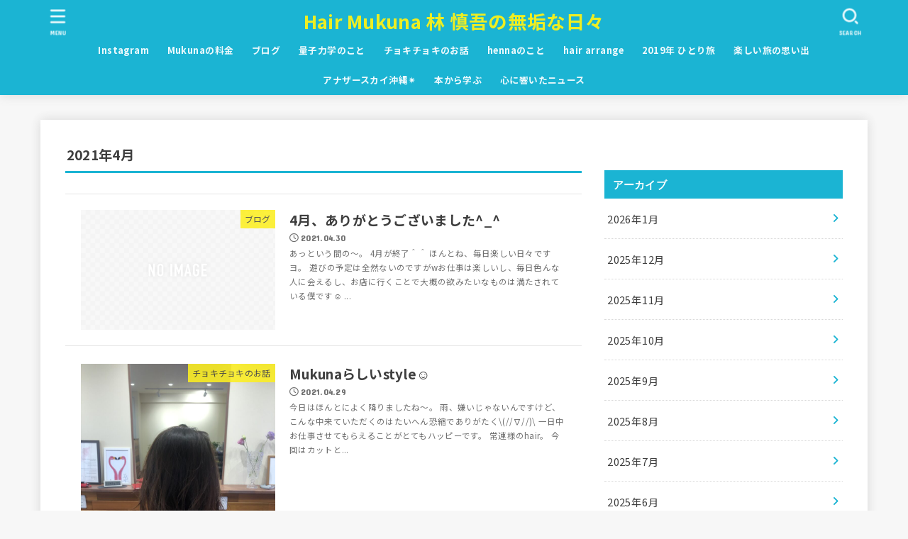

--- FILE ---
content_type: text/html; charset=UTF-8
request_url: https://shingohayashi.com/2021/04/
body_size: 21412
content:
<!doctype html>
<html lang="ja">
<head>
<meta charset="utf-8">
<meta http-equiv="X-UA-Compatible" content="IE=edge">
<meta name="HandheldFriendly" content="True">
<meta name="MobileOptimized" content="320">
<meta name="viewport" content="width=device-width, initial-scale=1.0, viewport-fit=cover">
<link rel="pingback" href="https://shingohayashi.com/xmlrpc.php">
<title>2021年4月 &#8211; Hair Mukuna 林 慎吾の無垢な日々</title>
<meta name='robots' content='max-image-preview:large' />
<link rel='dns-prefetch' href='//fonts.googleapis.com' />
<link rel='dns-prefetch' href='//cdnjs.cloudflare.com' />
<link rel="alternate" type="application/rss+xml" title="Hair Mukuna 林 慎吾の無垢な日々 &raquo; フィード" href="https://shingohayashi.com/feed/" />
<link rel="alternate" type="application/rss+xml" title="Hair Mukuna 林 慎吾の無垢な日々 &raquo; コメントフィード" href="https://shingohayashi.com/comments/feed/" />
<style id='wp-img-auto-sizes-contain-inline-css' type='text/css'>
img:is([sizes=auto i],[sizes^="auto," i]){contain-intrinsic-size:3000px 1500px}
/*# sourceURL=wp-img-auto-sizes-contain-inline-css */
</style>
<style id='wp-emoji-styles-inline-css' type='text/css'>

	img.wp-smiley, img.emoji {
		display: inline !important;
		border: none !important;
		box-shadow: none !important;
		height: 1em !important;
		width: 1em !important;
		margin: 0 0.07em !important;
		vertical-align: -0.1em !important;
		background: none !important;
		padding: 0 !important;
	}
/*# sourceURL=wp-emoji-styles-inline-css */
</style>
<style id='wp-block-library-inline-css' type='text/css'>
:root{--wp-block-synced-color:#7a00df;--wp-block-synced-color--rgb:122,0,223;--wp-bound-block-color:var(--wp-block-synced-color);--wp-editor-canvas-background:#ddd;--wp-admin-theme-color:#007cba;--wp-admin-theme-color--rgb:0,124,186;--wp-admin-theme-color-darker-10:#006ba1;--wp-admin-theme-color-darker-10--rgb:0,107,160.5;--wp-admin-theme-color-darker-20:#005a87;--wp-admin-theme-color-darker-20--rgb:0,90,135;--wp-admin-border-width-focus:2px}@media (min-resolution:192dpi){:root{--wp-admin-border-width-focus:1.5px}}.wp-element-button{cursor:pointer}:root .has-very-light-gray-background-color{background-color:#eee}:root .has-very-dark-gray-background-color{background-color:#313131}:root .has-very-light-gray-color{color:#eee}:root .has-very-dark-gray-color{color:#313131}:root .has-vivid-green-cyan-to-vivid-cyan-blue-gradient-background{background:linear-gradient(135deg,#00d084,#0693e3)}:root .has-purple-crush-gradient-background{background:linear-gradient(135deg,#34e2e4,#4721fb 50%,#ab1dfe)}:root .has-hazy-dawn-gradient-background{background:linear-gradient(135deg,#faaca8,#dad0ec)}:root .has-subdued-olive-gradient-background{background:linear-gradient(135deg,#fafae1,#67a671)}:root .has-atomic-cream-gradient-background{background:linear-gradient(135deg,#fdd79a,#004a59)}:root .has-nightshade-gradient-background{background:linear-gradient(135deg,#330968,#31cdcf)}:root .has-midnight-gradient-background{background:linear-gradient(135deg,#020381,#2874fc)}:root{--wp--preset--font-size--normal:16px;--wp--preset--font-size--huge:42px}.has-regular-font-size{font-size:1em}.has-larger-font-size{font-size:2.625em}.has-normal-font-size{font-size:var(--wp--preset--font-size--normal)}.has-huge-font-size{font-size:var(--wp--preset--font-size--huge)}.has-text-align-center{text-align:center}.has-text-align-left{text-align:left}.has-text-align-right{text-align:right}.has-fit-text{white-space:nowrap!important}#end-resizable-editor-section{display:none}.aligncenter{clear:both}.items-justified-left{justify-content:flex-start}.items-justified-center{justify-content:center}.items-justified-right{justify-content:flex-end}.items-justified-space-between{justify-content:space-between}.screen-reader-text{border:0;clip-path:inset(50%);height:1px;margin:-1px;overflow:hidden;padding:0;position:absolute;width:1px;word-wrap:normal!important}.screen-reader-text:focus{background-color:#ddd;clip-path:none;color:#444;display:block;font-size:1em;height:auto;left:5px;line-height:normal;padding:15px 23px 14px;text-decoration:none;top:5px;width:auto;z-index:100000}html :where(.has-border-color){border-style:solid}html :where([style*=border-top-color]){border-top-style:solid}html :where([style*=border-right-color]){border-right-style:solid}html :where([style*=border-bottom-color]){border-bottom-style:solid}html :where([style*=border-left-color]){border-left-style:solid}html :where([style*=border-width]){border-style:solid}html :where([style*=border-top-width]){border-top-style:solid}html :where([style*=border-right-width]){border-right-style:solid}html :where([style*=border-bottom-width]){border-bottom-style:solid}html :where([style*=border-left-width]){border-left-style:solid}html :where(img[class*=wp-image-]){height:auto;max-width:100%}:where(figure){margin:0 0 1em}html :where(.is-position-sticky){--wp-admin--admin-bar--position-offset:var(--wp-admin--admin-bar--height,0px)}@media screen and (max-width:600px){html :where(.is-position-sticky){--wp-admin--admin-bar--position-offset:0px}}

/*# sourceURL=wp-block-library-inline-css */
</style><style id='global-styles-inline-css' type='text/css'>
:root{--wp--preset--aspect-ratio--square: 1;--wp--preset--aspect-ratio--4-3: 4/3;--wp--preset--aspect-ratio--3-4: 3/4;--wp--preset--aspect-ratio--3-2: 3/2;--wp--preset--aspect-ratio--2-3: 2/3;--wp--preset--aspect-ratio--16-9: 16/9;--wp--preset--aspect-ratio--9-16: 9/16;--wp--preset--color--black: #000;--wp--preset--color--cyan-bluish-gray: #abb8c3;--wp--preset--color--white: #fff;--wp--preset--color--pale-pink: #f78da7;--wp--preset--color--vivid-red: #cf2e2e;--wp--preset--color--luminous-vivid-orange: #ff6900;--wp--preset--color--luminous-vivid-amber: #fcb900;--wp--preset--color--light-green-cyan: #7bdcb5;--wp--preset--color--vivid-green-cyan: #00d084;--wp--preset--color--pale-cyan-blue: #8ed1fc;--wp--preset--color--vivid-cyan-blue: #0693e3;--wp--preset--color--vivid-purple: #9b51e0;--wp--preset--color--stk-palette-one: var(--stk-palette-color1);--wp--preset--color--stk-palette-two: var(--stk-palette-color2);--wp--preset--color--stk-palette-three: var(--stk-palette-color3);--wp--preset--color--stk-palette-four: var(--stk-palette-color4);--wp--preset--color--stk-palette-five: var(--stk-palette-color5);--wp--preset--color--stk-palette-six: var(--stk-palette-color6);--wp--preset--color--stk-palette-seven: var(--stk-palette-color7);--wp--preset--color--stk-palette-eight: var(--stk-palette-color8);--wp--preset--color--stk-palette-nine: var(--stk-palette-color9);--wp--preset--color--stk-palette-ten: var(--stk-palette-color10);--wp--preset--color--mainttlbg: var(--main-ttl-bg);--wp--preset--color--mainttltext: var(--main-ttl-color);--wp--preset--color--stkeditorcolor-one: var(--stk-editor-color1);--wp--preset--color--stkeditorcolor-two: var(--stk-editor-color2);--wp--preset--color--stkeditorcolor-three: var(--stk-editor-color3);--wp--preset--gradient--vivid-cyan-blue-to-vivid-purple: linear-gradient(135deg,rgb(6,147,227) 0%,rgb(155,81,224) 100%);--wp--preset--gradient--light-green-cyan-to-vivid-green-cyan: linear-gradient(135deg,rgb(122,220,180) 0%,rgb(0,208,130) 100%);--wp--preset--gradient--luminous-vivid-amber-to-luminous-vivid-orange: linear-gradient(135deg,rgb(252,185,0) 0%,rgb(255,105,0) 100%);--wp--preset--gradient--luminous-vivid-orange-to-vivid-red: linear-gradient(135deg,rgb(255,105,0) 0%,rgb(207,46,46) 100%);--wp--preset--gradient--very-light-gray-to-cyan-bluish-gray: linear-gradient(135deg,rgb(238,238,238) 0%,rgb(169,184,195) 100%);--wp--preset--gradient--cool-to-warm-spectrum: linear-gradient(135deg,rgb(74,234,220) 0%,rgb(151,120,209) 20%,rgb(207,42,186) 40%,rgb(238,44,130) 60%,rgb(251,105,98) 80%,rgb(254,248,76) 100%);--wp--preset--gradient--blush-light-purple: linear-gradient(135deg,rgb(255,206,236) 0%,rgb(152,150,240) 100%);--wp--preset--gradient--blush-bordeaux: linear-gradient(135deg,rgb(254,205,165) 0%,rgb(254,45,45) 50%,rgb(107,0,62) 100%);--wp--preset--gradient--luminous-dusk: linear-gradient(135deg,rgb(255,203,112) 0%,rgb(199,81,192) 50%,rgb(65,88,208) 100%);--wp--preset--gradient--pale-ocean: linear-gradient(135deg,rgb(255,245,203) 0%,rgb(182,227,212) 50%,rgb(51,167,181) 100%);--wp--preset--gradient--electric-grass: linear-gradient(135deg,rgb(202,248,128) 0%,rgb(113,206,126) 100%);--wp--preset--gradient--midnight: linear-gradient(135deg,rgb(2,3,129) 0%,rgb(40,116,252) 100%);--wp--preset--font-size--small: 13px;--wp--preset--font-size--medium: 20px;--wp--preset--font-size--large: 36px;--wp--preset--font-size--x-large: 42px;--wp--preset--spacing--20: 0.44rem;--wp--preset--spacing--30: 0.67rem;--wp--preset--spacing--40: 1rem;--wp--preset--spacing--50: 1.5rem;--wp--preset--spacing--60: 2.25rem;--wp--preset--spacing--70: 3.38rem;--wp--preset--spacing--80: 5.06rem;--wp--preset--shadow--natural: 6px 6px 9px rgba(0, 0, 0, 0.2);--wp--preset--shadow--deep: 12px 12px 50px rgba(0, 0, 0, 0.4);--wp--preset--shadow--sharp: 6px 6px 0px rgba(0, 0, 0, 0.2);--wp--preset--shadow--outlined: 6px 6px 0px -3px rgb(255, 255, 255), 6px 6px rgb(0, 0, 0);--wp--preset--shadow--crisp: 6px 6px 0px rgb(0, 0, 0);}:where(.is-layout-flex){gap: 0.5em;}:where(.is-layout-grid){gap: 0.5em;}body .is-layout-flex{display: flex;}.is-layout-flex{flex-wrap: wrap;align-items: center;}.is-layout-flex > :is(*, div){margin: 0;}body .is-layout-grid{display: grid;}.is-layout-grid > :is(*, div){margin: 0;}:where(.wp-block-columns.is-layout-flex){gap: 2em;}:where(.wp-block-columns.is-layout-grid){gap: 2em;}:where(.wp-block-post-template.is-layout-flex){gap: 1.25em;}:where(.wp-block-post-template.is-layout-grid){gap: 1.25em;}.has-black-color{color: var(--wp--preset--color--black) !important;}.has-cyan-bluish-gray-color{color: var(--wp--preset--color--cyan-bluish-gray) !important;}.has-white-color{color: var(--wp--preset--color--white) !important;}.has-pale-pink-color{color: var(--wp--preset--color--pale-pink) !important;}.has-vivid-red-color{color: var(--wp--preset--color--vivid-red) !important;}.has-luminous-vivid-orange-color{color: var(--wp--preset--color--luminous-vivid-orange) !important;}.has-luminous-vivid-amber-color{color: var(--wp--preset--color--luminous-vivid-amber) !important;}.has-light-green-cyan-color{color: var(--wp--preset--color--light-green-cyan) !important;}.has-vivid-green-cyan-color{color: var(--wp--preset--color--vivid-green-cyan) !important;}.has-pale-cyan-blue-color{color: var(--wp--preset--color--pale-cyan-blue) !important;}.has-vivid-cyan-blue-color{color: var(--wp--preset--color--vivid-cyan-blue) !important;}.has-vivid-purple-color{color: var(--wp--preset--color--vivid-purple) !important;}.has-black-background-color{background-color: var(--wp--preset--color--black) !important;}.has-cyan-bluish-gray-background-color{background-color: var(--wp--preset--color--cyan-bluish-gray) !important;}.has-white-background-color{background-color: var(--wp--preset--color--white) !important;}.has-pale-pink-background-color{background-color: var(--wp--preset--color--pale-pink) !important;}.has-vivid-red-background-color{background-color: var(--wp--preset--color--vivid-red) !important;}.has-luminous-vivid-orange-background-color{background-color: var(--wp--preset--color--luminous-vivid-orange) !important;}.has-luminous-vivid-amber-background-color{background-color: var(--wp--preset--color--luminous-vivid-amber) !important;}.has-light-green-cyan-background-color{background-color: var(--wp--preset--color--light-green-cyan) !important;}.has-vivid-green-cyan-background-color{background-color: var(--wp--preset--color--vivid-green-cyan) !important;}.has-pale-cyan-blue-background-color{background-color: var(--wp--preset--color--pale-cyan-blue) !important;}.has-vivid-cyan-blue-background-color{background-color: var(--wp--preset--color--vivid-cyan-blue) !important;}.has-vivid-purple-background-color{background-color: var(--wp--preset--color--vivid-purple) !important;}.has-black-border-color{border-color: var(--wp--preset--color--black) !important;}.has-cyan-bluish-gray-border-color{border-color: var(--wp--preset--color--cyan-bluish-gray) !important;}.has-white-border-color{border-color: var(--wp--preset--color--white) !important;}.has-pale-pink-border-color{border-color: var(--wp--preset--color--pale-pink) !important;}.has-vivid-red-border-color{border-color: var(--wp--preset--color--vivid-red) !important;}.has-luminous-vivid-orange-border-color{border-color: var(--wp--preset--color--luminous-vivid-orange) !important;}.has-luminous-vivid-amber-border-color{border-color: var(--wp--preset--color--luminous-vivid-amber) !important;}.has-light-green-cyan-border-color{border-color: var(--wp--preset--color--light-green-cyan) !important;}.has-vivid-green-cyan-border-color{border-color: var(--wp--preset--color--vivid-green-cyan) !important;}.has-pale-cyan-blue-border-color{border-color: var(--wp--preset--color--pale-cyan-blue) !important;}.has-vivid-cyan-blue-border-color{border-color: var(--wp--preset--color--vivid-cyan-blue) !important;}.has-vivid-purple-border-color{border-color: var(--wp--preset--color--vivid-purple) !important;}.has-vivid-cyan-blue-to-vivid-purple-gradient-background{background: var(--wp--preset--gradient--vivid-cyan-blue-to-vivid-purple) !important;}.has-light-green-cyan-to-vivid-green-cyan-gradient-background{background: var(--wp--preset--gradient--light-green-cyan-to-vivid-green-cyan) !important;}.has-luminous-vivid-amber-to-luminous-vivid-orange-gradient-background{background: var(--wp--preset--gradient--luminous-vivid-amber-to-luminous-vivid-orange) !important;}.has-luminous-vivid-orange-to-vivid-red-gradient-background{background: var(--wp--preset--gradient--luminous-vivid-orange-to-vivid-red) !important;}.has-very-light-gray-to-cyan-bluish-gray-gradient-background{background: var(--wp--preset--gradient--very-light-gray-to-cyan-bluish-gray) !important;}.has-cool-to-warm-spectrum-gradient-background{background: var(--wp--preset--gradient--cool-to-warm-spectrum) !important;}.has-blush-light-purple-gradient-background{background: var(--wp--preset--gradient--blush-light-purple) !important;}.has-blush-bordeaux-gradient-background{background: var(--wp--preset--gradient--blush-bordeaux) !important;}.has-luminous-dusk-gradient-background{background: var(--wp--preset--gradient--luminous-dusk) !important;}.has-pale-ocean-gradient-background{background: var(--wp--preset--gradient--pale-ocean) !important;}.has-electric-grass-gradient-background{background: var(--wp--preset--gradient--electric-grass) !important;}.has-midnight-gradient-background{background: var(--wp--preset--gradient--midnight) !important;}.has-small-font-size{font-size: var(--wp--preset--font-size--small) !important;}.has-medium-font-size{font-size: var(--wp--preset--font-size--medium) !important;}.has-large-font-size{font-size: var(--wp--preset--font-size--large) !important;}.has-x-large-font-size{font-size: var(--wp--preset--font-size--x-large) !important;}
/*# sourceURL=global-styles-inline-css */
</style>

<style id='classic-theme-styles-inline-css' type='text/css'>
/*! This file is auto-generated */
.wp-block-button__link{color:#fff;background-color:#32373c;border-radius:9999px;box-shadow:none;text-decoration:none;padding:calc(.667em + 2px) calc(1.333em + 2px);font-size:1.125em}.wp-block-file__button{background:#32373c;color:#fff;text-decoration:none}
/*# sourceURL=/wp-includes/css/classic-themes.min.css */
</style>
<link rel='stylesheet' id='biz-cal-style-css' href='https://shingohayashi.com/wp-content/plugins/biz-calendar/biz-cal.css?ver=2.2.0' type='text/css' media='all' />
<link rel='stylesheet' id='pz-linkcard-css-css' href='//shingohayashi.com/wp-content/uploads/pz-linkcard/style/style.min.css?ver=2.5.6.5.3' type='text/css' media='all' />
<link rel='stylesheet' id='stk_style-css' href='https://shingohayashi.com/wp-content/themes/jstork19/style.css?ver=5.17.1' type='text/css' media='all' />
<style id='stk_style-inline-css' type='text/css'>
:root{--stk-base-font-family:"Noto Sans JP","Hiragino Kaku Gothic ProN","Meiryo",sans-serif;--stk-base-font-size-pc:103%;--stk-base-font-size-sp:103%;--stk-font-weight:400;--stk-font-feature-settings:normal;--stk-font-awesome-free:"Font Awesome 6 Free";--stk-font-awesome-brand:"Font Awesome 6 Brands";--wp--preset--font-size--medium:clamp(1.2em,2.5vw,20px);--wp--preset--font-size--large:clamp(1.5em,4.5vw,36px);--wp--preset--font-size--x-large:clamp(1.9em,5.25vw,42px);--wp--style--gallery-gap-default:.5em;--stk-flex-style:flex-start;--stk-wrap-width:1166px;--stk-wide-width:980px;--stk-main-width:728px;--stk-side-margin:32px;--stk-post-thumb-ratio:16/10;--stk-post-title-font_size:clamp(1.4em,4vw,1.9em);--stk-h1-font_size:clamp(1.4em,4vw,1.9em);--stk-h2-font_size:clamp(1.2em,2.6vw,1.3em);--stk-h2-normal-font_size:125%;--stk-h3-font_size:clamp(1.1em,2.3vw,1.15em);--stk-h4-font_size:105%;--stk-h5-font_size:100%;--stk-line_height:1.8;--stk-heading-line_height:1.5;--stk-heading-margin_top:2em;--stk-heading-margin_bottom:1em;--stk-margin:1.6em;--stk-h2-margin-rl:-2vw;--stk-el-margin-rl:-4vw;--stk-list-icon-size:1.8em;--stk-list-item-margin:.7em;--stk-list-margin:1em;--stk-h2-border_radius:3px;--stk-h2-border_width:4px;--stk-h3-border_width:4px;--stk-h4-border_width:4px;--stk-wttl-border_radius:0;--stk-wttl-border_width:2px;--stk-supplement-border_radius:4px;--stk-supplement-border_width:2px;--stk-supplement-sat:82%;--stk-supplement-lig:86%;--stk-box-border_radius:4px;--stk-box-border_width:2px;--stk-btn-border_radius:3px;--stk-btn-border_width:2px;--stk-post-radius:0;--stk-postlist-radius:0;--stk-cardlist-radius:0;--stk-shadow-s:1px 2px 10px rgba(0,0,0,.2);--stk-shadow-l:5px 10px 20px rgba(0,0,0,.2);--main-text-color:#3E3E3E;--main-link-color:#1bb4d3;--main-link-color-hover:#E69B9B;--main-ttl-bg:#1bb4d3;--main-ttl-bg-rgba:rgba(27,180,211,.1);--main-ttl-color:#fff;--header-bg:#1bb4d3;--header-bg-overlay:#0ea3c9;--header-logo-color:#ee2;--header-text-color:#edf9fc;--inner-content-bg:#fff;--label-bg:#fcee21;--label-text-color:#3e3e3e;--slider-text-color:#444;--side-text-color:#3e3e3e;--footer-bg:#666;--footer-text-color:#CACACA;--footer-link-color:#f7f7f7;--new-mark-bg:#ff6347;--oc-box-blue:#19b4ce;--oc-box-blue-inner:#d4f3ff;--oc-box-red:#ee5656;--oc-box-red-inner:#feeeed;--oc-box-yellow:#f7cf2e;--oc-box-yellow-inner:#fffae2;--oc-box-green:#39cd75;--oc-box-green-inner:#e8fbf0;--oc-box-pink:#f7b2b2;--oc-box-pink-inner:#fee;--oc-box-gray:#9c9c9c;--oc-box-gray-inner:#f5f5f5;--oc-box-black:#313131;--oc-box-black-inner:#404040;--oc-btn-rich_yellow:#f7cf2e;--oc-btn-rich_yellow-sdw:rgba(222,182,21,1);--oc-btn-rich_pink:#ee5656;--oc-btn-rich_pink-sdw:rgba(213,61,61,1);--oc-btn-rich_orange:#ef9b2f;--oc-btn-rich_orange-sdw:rgba(214,130,22,1);--oc-btn-rich_green:#39cd75;--oc-btn-rich_green-sdw:rgba(32,180,92,1);--oc-btn-rich_blue:#19b4ce;--oc-btn-rich_blue-sdw:rgba(0,155,181,1);--oc-base-border-color:rgba(125,125,125,.3);--oc-has-background-basic-padding:1.1em;--stk-maker-yellow:#ff6;--stk-maker-pink:#ffd5d5;--stk-maker-blue:#b5dfff;--stk-maker-green:#cff7c7;--stk-caption-font-size:11px;--stk-palette-color1:#abb8c3;--stk-palette-color2:#f78da7;--stk-palette-color3:#cf2e2e;--stk-palette-color4:#ff6900;--stk-palette-color5:#fcb900;--stk-palette-color6:#7bdcb5;--stk-palette-color7:#00d084;--stk-palette-color8:#8ed1fc;--stk-palette-color9:#0693e3;--stk-palette-color10:#9b51e0;--stk-editor-color1:#1bb4d3;--stk-editor-color2:#f55e5e;--stk-editor-color3:#ee2;--stk-editor-color1-rgba:rgba(27,180,211,.1);--stk-editor-color2-rgba:rgba(245,94,94,.1);--stk-editor-color3-rgba:rgba(238,238,34,.1)}
/*# sourceURL=stk_style-inline-css */
</style>
<link rel='stylesheet' id='stk_child-style-css' href='https://shingohayashi.com/wp-content/themes/jstork19_custom/style.css' type='text/css' media='all' />
<link rel='stylesheet' id='base_font-css' href='https://fonts.googleapis.com/css2?family=Noto+Sans+JP:wght@400;700&#038;display=swap' type='text/css' media='all' />
<link rel='stylesheet' id='gf_font-css' href='https://fonts.googleapis.com/css?family=Concert+One&#038;display=swap' type='text/css' media='all' />
<style id='gf_font-inline-css' type='text/css'>
.gf {font-family: "Concert One", "游ゴシック", "Yu Gothic", "游ゴシック体", "YuGothic", "Hiragino Kaku Gothic ProN", Meiryo, sans-serif;}
/*# sourceURL=gf_font-inline-css */
</style>
<link rel='stylesheet' id='fontawesome-css' href='https://cdnjs.cloudflare.com/ajax/libs/font-awesome/6.7.2/css/all.min.css' type='text/css' media='all' />
<script type="text/javascript" src="https://shingohayashi.com/wp-includes/js/jquery/jquery.min.js?ver=3.7.1" id="jquery-core-js"></script>
<script type="text/javascript" src="https://shingohayashi.com/wp-includes/js/jquery/jquery-migrate.min.js?ver=3.4.1" id="jquery-migrate-js"></script>
<script type="text/javascript" id="jquery-js-after">
/* <![CDATA[ */
jQuery(function($){$(".widget_categories li, .widget_nav_menu li").has("ul").toggleClass("accordionMenu");$(".widget ul.children , .widget ul.sub-menu").after("<span class='accordionBtn'></span>");$(".widget ul.children , .widget ul.sub-menu").hide();$("ul .accordionBtn").on("click",function(){$(this).prev("ul").slideToggle();$(this).toggleClass("active")})});
//# sourceURL=jquery-js-after
/* ]]> */
</script>
<script type="text/javascript" id="biz-cal-script-js-extra">
/* <![CDATA[ */
var bizcalOptions = {"holiday_title":"Mukuna\u306e\u304a\u4f11\u307f\u3067\u3059\u2605","mon":"on","temp_holidays":"2026-01-01\r\n2026-01-02\r\n2026-01-03\r\n2026-01-13","temp_weekdays":"2026-01-12\r\n","eventday_title":"","eventday_url":"","eventdays":"","month_limit":"\u6307\u5b9a","nextmonthlimit":"1","prevmonthlimit":"0","plugindir":"https://shingohayashi.com/wp-content/plugins/biz-calendar/","national_holiday":""};
//# sourceURL=biz-cal-script-js-extra
/* ]]> */
</script>
<script type="text/javascript" src="https://shingohayashi.com/wp-content/plugins/biz-calendar/calendar.js?ver=2.2.0" id="biz-cal-script-js"></script>
<link rel="https://api.w.org/" href="https://shingohayashi.com/wp-json/" /><link rel="EditURI" type="application/rsd+xml" title="RSD" href="https://shingohayashi.com/xmlrpc.php?rsd" />
<script async src="https://pagead2.googlesyndication.com/pagead/js/adsbygoogle.js?client=ca-pub-3366813816691634"
     crossorigin="anonymous"></script><script async src="https://pagead2.googlesyndication.com/pagead/js/adsbygoogle.js?client=ca-pub-3366813816691634"
     crossorigin="anonymous"></script><noscript><style>.lazyload[data-src]{display:none !important;}</style></noscript><style>.lazyload{background-image:none !important;}.lazyload:before{background-image:none !important;}</style></head>
<body data-rsssl=1 class="archive date wp-embed-responsive wp-theme-jstork19 wp-child-theme-jstork19_custom h_layout_pc_center_full h_layout_sp_center">
<svg aria-hidden="true" xmlns="http://www.w3.org/2000/svg" width="0" height="0" focusable="false" role="none" style="visibility: hidden; position: absolute; left: -9999px; overflow: hidden;"><defs><symbol id="svgicon_search_btn" viewBox="0 0 50 50"><path d="M44.35,48.52l-4.95-4.95c-1.17-1.17-1.17-3.07,0-4.24l0,0c1.17-1.17,3.07-1.17,4.24,0l4.95,4.95c1.17,1.17,1.17,3.07,0,4.24 l0,0C47.42,49.7,45.53,49.7,44.35,48.52z"/><path d="M22.81,7c8.35,0,15.14,6.79,15.14,15.14s-6.79,15.14-15.14,15.14S7.67,30.49,7.67,22.14S14.46,7,22.81,7 M22.81,1 C11.13,1,1.67,10.47,1.67,22.14s9.47,21.14,21.14,21.14s21.14-9.47,21.14-21.14S34.49,1,22.81,1L22.81,1z"/></symbol><symbol id="svgicon_nav_btn" viewBox="0 0 50 50"><path d="M45.1,46.5H4.9c-1.6,0-2.9-1.3-2.9-2.9v-0.2c0-1.6,1.3-2.9,2.9-2.9h40.2c1.6,0,2.9,1.3,2.9,2.9v0.2 C48,45.2,46.7,46.5,45.1,46.5z"/><path d="M45.1,28.5H4.9c-1.6,0-2.9-1.3-2.9-2.9v-0.2c0-1.6,1.3-2.9,2.9-2.9h40.2c1.6,0,2.9,1.3,2.9,2.9v0.2 C48,27.2,46.7,28.5,45.1,28.5z"/><path d="M45.1,10.5H4.9C3.3,10.5,2,9.2,2,7.6V7.4c0-1.6,1.3-2.9,2.9-2.9h40.2c1.6,0,2.9,1.3,2.9,2.9v0.2 C48,9.2,46.7,10.5,45.1,10.5z"/></symbol><symbol id="stk-envelope-svg" viewBox="0 0 300 300"><path d="M300.03,81.5c0-30.25-24.75-55-55-55h-190c-30.25,0-55,24.75-55,55v140c0,30.25,24.75,55,55,55h190c30.25,0,55-24.75,55-55 V81.5z M37.4,63.87c4.75-4.75,11.01-7.37,17.63-7.37h190c6.62,0,12.88,2.62,17.63,7.37c4.75,4.75,7.37,11.01,7.37,17.63v5.56 c-0.32,0.2-0.64,0.41-0.95,0.64L160.2,169.61c-0.75,0.44-5.12,2.89-10.17,2.89c-4.99,0-9.28-2.37-10.23-2.94L30.99,87.7 c-0.31-0.23-0.63-0.44-0.95-0.64V81.5C30.03,74.88,32.65,68.62,37.4,63.87z M262.66,239.13c-4.75,4.75-11.01,7.37-17.63,7.37h-190 c-6.62,0-12.88-2.62-17.63-7.37c-4.75-4.75-7.37-11.01-7.37-17.63v-99.48l93.38,70.24c0.16,0.12,0.32,0.24,0.49,0.35 c1.17,0.81,11.88,7.88,26.13,7.88c14.25,0,24.96-7.07,26.14-7.88c0.17-0.11,0.33-0.23,0.49-0.35l93.38-70.24v99.48 C270.03,228.12,267.42,234.38,262.66,239.13z"/></symbol><symbol id="stk-close-svg" viewBox="0 0 384 512"><path fill="currentColor" d="M342.6 150.6c12.5-12.5 12.5-32.8 0-45.3s-32.8-12.5-45.3 0L192 210.7 86.6 105.4c-12.5-12.5-32.8-12.5-45.3 0s-12.5 32.8 0 45.3L146.7 256 41.4 361.4c-12.5 12.5-12.5 32.8 0 45.3s32.8 12.5 45.3 0L192 301.3 297.4 406.6c12.5 12.5 32.8 12.5 45.3 0s12.5-32.8 0-45.3L237.3 256 342.6 150.6z"/></symbol><symbol id="stk-twitter-svg" viewBox="0 0 512 512"><path d="M299.8,219.7L471,20.7h-40.6L281.7,193.4L163,20.7H26l179.6,261.4L26,490.7h40.6l157-182.5L349,490.7h137L299.8,219.7 L299.8,219.7z M244.2,284.3l-18.2-26L81.2,51.2h62.3l116.9,167.1l18.2,26l151.9,217.2h-62.3L244.2,284.3L244.2,284.3z"/></symbol><symbol id="stk-twitter_bird-svg" viewBox="0 0 512 512"><path d="M459.37 151.716c.325 4.548.325 9.097.325 13.645 0 138.72-105.583 298.558-298.558 298.558-59.452 0-114.68-17.219-161.137-47.106 8.447.974 16.568 1.299 25.34 1.299 49.055 0 94.213-16.568 130.274-44.832-46.132-.975-84.792-31.188-98.112-72.772 6.498.974 12.995 1.624 19.818 1.624 9.421 0 18.843-1.3 27.614-3.573-48.081-9.747-84.143-51.98-84.143-102.985v-1.299c13.969 7.797 30.214 12.67 47.431 13.319-28.264-18.843-46.781-51.005-46.781-87.391 0-19.492 5.197-37.36 14.294-52.954 51.655 63.675 129.3 105.258 216.365 109.807-1.624-7.797-2.599-15.918-2.599-24.04 0-57.828 46.782-104.934 104.934-104.934 30.213 0 57.502 12.67 76.67 33.137 23.715-4.548 46.456-13.32 66.599-25.34-7.798 24.366-24.366 44.833-46.132 57.827 21.117-2.273 41.584-8.122 60.426-16.243-14.292 20.791-32.161 39.308-52.628 54.253z"/></symbol><symbol id="stk-bluesky-svg" viewBox="0 0 256 256"><path d="M 60.901 37.747 C 88.061 58.137 117.273 99.482 127.999 121.666 C 138.727 99.482 167.938 58.137 195.099 37.747 C 214.696 23.034 246.45 11.651 246.45 47.874 C 246.45 55.109 242.302 108.648 239.869 117.34 C 231.413 147.559 200.6 155.266 173.189 150.601 C 221.101 158.756 233.288 185.766 206.966 212.776 C 156.975 264.073 135.115 199.905 129.514 183.464 C 128.487 180.449 128.007 179.038 127.999 180.238 C 127.992 179.038 127.512 180.449 126.486 183.464 C 120.884 199.905 99.024 264.073 49.033 212.776 C 22.711 185.766 34.899 158.756 82.81 150.601 C 55.4 155.266 24.587 147.559 16.13 117.34 C 13.697 108.648 9.55 55.109 9.55 47.874 C 9.55 11.651 41.304 23.034 60.901 37.747 Z"/></symbol><symbol id="stk-facebook-svg" viewBox="0 0 512 512"><path d="M504 256C504 119 393 8 256 8S8 119 8 256c0 123.78 90.69 226.38 209.25 245V327.69h-63V256h63v-54.64c0-62.15 37-96.48 93.67-96.48 27.14 0 55.52 4.84 55.52 4.84v61h-31.28c-30.8 0-40.41 19.12-40.41 38.73V256h68.78l-11 71.69h-57.78V501C413.31 482.38 504 379.78 504 256z"/></symbol><symbol id="stk-hatebu-svg" viewBox="0 0 50 50"><path d="M5.53,7.51c5.39,0,10.71,0,16.02,0,.73,0,1.47,.06,2.19,.19,3.52,.6,6.45,3.36,6.99,6.54,.63,3.68-1.34,7.09-5.02,8.67-.32,.14-.63,.27-1.03,.45,3.69,.93,6.25,3.02,7.37,6.59,1.79,5.7-2.32,11.79-8.4,12.05-6.01,.26-12.03,.06-18.13,.06V7.51Zm8.16,28.37c.16,.03,.26,.07,.35,.07,1.82,0,3.64,.03,5.46,0,2.09-.03,3.73-1.58,3.89-3.62,.14-1.87-1.28-3.79-3.27-3.97-2.11-.19-4.25-.04-6.42-.04v7.56Zm-.02-13.77c1.46,0,2.83,0,4.2,0,.29,0,.58,0,.86-.03,1.67-.21,3.01-1.53,3.17-3.12,.16-1.62-.75-3.32-2.36-3.61-1.91-.34-3.89-.25-5.87-.35v7.1Z"/><path d="M43.93,30.53h-7.69V7.59h7.69V30.53Z"/><path d="M44,38.27c0,2.13-1.79,3.86-3.95,3.83-2.12-.03-3.86-1.77-3.85-3.85,0-2.13,1.8-3.86,3.96-3.83,2.12,.03,3.85,1.75,3.84,3.85Z"/></symbol><symbol id="stk-line-svg" viewBox="0 0 32 32"><path d="M25.82 13.151c0.465 0 0.84 0.38 0.84 0.841 0 0.46-0.375 0.84-0.84 0.84h-2.34v1.5h2.34c0.465 0 0.84 0.377 0.84 0.84 0 0.459-0.375 0.839-0.84 0.839h-3.181c-0.46 0-0.836-0.38-0.836-0.839v-6.361c0-0.46 0.376-0.84 0.84-0.84h3.181c0.461 0 0.836 0.38 0.836 0.84 0 0.465-0.375 0.84-0.84 0.84h-2.34v1.5zM20.68 17.172c0 0.36-0.232 0.68-0.576 0.795-0.085 0.028-0.177 0.041-0.265 0.041-0.281 0-0.521-0.12-0.68-0.333l-3.257-4.423v3.92c0 0.459-0.372 0.839-0.841 0.839-0.461 0-0.835-0.38-0.835-0.839v-6.361c0-0.36 0.231-0.68 0.573-0.793 0.080-0.031 0.181-0.044 0.259-0.044 0.26 0 0.5 0.139 0.66 0.339l3.283 4.44v-3.941c0-0.46 0.376-0.84 0.84-0.84 0.46 0 0.84 0.38 0.84 0.84zM13.025 17.172c0 0.459-0.376 0.839-0.841 0.839-0.46 0-0.836-0.38-0.836-0.839v-6.361c0-0.46 0.376-0.84 0.84-0.84 0.461 0 0.837 0.38 0.837 0.84zM9.737 18.011h-3.181c-0.46 0-0.84-0.38-0.84-0.839v-6.361c0-0.46 0.38-0.84 0.84-0.84 0.464 0 0.84 0.38 0.84 0.84v5.521h2.341c0.464 0 0.839 0.377 0.839 0.84 0 0.459-0.376 0.839-0.839 0.839zM32 13.752c0-7.161-7.18-12.989-16-12.989s-16 5.828-16 12.989c0 6.415 5.693 11.789 13.38 12.811 0.521 0.109 1.231 0.344 1.411 0.787 0.16 0.401 0.105 1.021 0.051 1.44l-0.219 1.36c-0.060 0.401-0.32 1.581 1.399 0.86 1.721-0.719 9.221-5.437 12.581-9.3 2.299-2.519 3.397-5.099 3.397-7.957z"/></symbol><symbol id="stk-pokect-svg" viewBox="0 0 50 50"><path d="M8.04,6.5c-2.24,.15-3.6,1.42-3.6,3.7v13.62c0,11.06,11,19.75,20.52,19.68,10.7-.08,20.58-9.11,20.58-19.68V10.2c0-2.28-1.44-3.57-3.7-3.7H8.04Zm8.67,11.08l8.25,7.84,8.26-7.84c3.7-1.55,5.31,2.67,3.79,3.9l-10.76,10.27c-.35,.33-2.23,.33-2.58,0l-10.76-10.27c-1.45-1.36,.44-5.65,3.79-3.9h0Z"/></symbol><symbol id="stk-pinterest-svg" viewBox="0 0 50 50"><path d="M3.63,25c.11-6.06,2.25-11.13,6.43-15.19,4.18-4.06,9.15-6.12,14.94-6.18,6.23,.11,11.34,2.24,15.32,6.38,3.98,4.15,6,9.14,6.05,14.98-.11,6.01-2.25,11.06-6.43,15.15-4.18,4.09-9.15,6.16-14.94,6.21-2,0-4-.31-6.01-.92,.39-.61,.78-1.31,1.17-2.09,.44-.94,1-2.73,1.67-5.34,.17-.72,.42-1.7,.75-2.92,.39,.67,1.06,1.28,2,1.84,2.5,1.17,5.15,1.06,7.93-.33,2.89-1.67,4.9-4.26,6.01-7.76,1-3.67,.88-7.08-.38-10.22-1.25-3.15-3.49-5.41-6.72-6.8-4.06-1.17-8.01-1.04-11.85,.38s-6.51,3.85-8.01,7.3c-.39,1.28-.62,2.55-.71,3.8s-.04,2.47,.12,3.67,.59,2.27,1.25,3.21,1.56,1.67,2.67,2.17c.28,.11,.5,.11,.67,0,.22-.11,.44-.56,.67-1.33s.31-1.31,.25-1.59c-.06-.11-.17-.31-.33-.59-1.17-1.89-1.56-3.88-1.17-5.97,.39-2.09,1.25-3.85,2.59-5.3,2.06-1.84,4.47-2.84,7.22-3,2.75-.17,5.11,.59,7.05,2.25,1.06,1.22,1.74,2.7,2.04,4.42s.31,3.38,0,4.97c-.31,1.59-.85,3.07-1.63,4.47-1.39,2.17-3.03,3.28-4.92,3.34-1.11-.06-2.02-.49-2.71-1.29s-.91-1.74-.62-2.79c.11-.61,.44-1.81,1-3.59s.86-3.12,.92-4c-.17-2.12-1.14-3.2-2.92-3.26-1.39,.17-2.42,.79-3.09,1.88s-1.03,2.32-1.09,3.71c.17,1.62,.42,2.73,.75,3.34-.61,2.5-1.09,4.51-1.42,6.01-.11,.39-.42,1.59-.92,3.59s-.78,3.53-.83,4.59v2.34c-3.95-1.84-7.07-4.49-9.35-7.97-2.28-3.48-3.42-7.33-3.42-11.56Z"/></symbol><symbol id="stk-instagram-svg" viewBox="0 0 448 512"><path d="M224.1 141c-63.6 0-114.9 51.3-114.9 114.9s51.3 114.9 114.9 114.9S339 319.5 339 255.9 287.7 141 224.1 141zm0 189.6c-41.1 0-74.7-33.5-74.7-74.7s33.5-74.7 74.7-74.7 74.7 33.5 74.7 74.7-33.6 74.7-74.7 74.7zm146.4-194.3c0 14.9-12 26.8-26.8 26.8-14.9 0-26.8-12-26.8-26.8s12-26.8 26.8-26.8 26.8 12 26.8 26.8zm76.1 27.2c-1.7-35.9-9.9-67.7-36.2-93.9-26.2-26.2-58-34.4-93.9-36.2-37-2.1-147.9-2.1-184.9 0-35.8 1.7-67.6 9.9-93.9 36.1s-34.4 58-36.2 93.9c-2.1 37-2.1 147.9 0 184.9 1.7 35.9 9.9 67.7 36.2 93.9s58 34.4 93.9 36.2c37 2.1 147.9 2.1 184.9 0 35.9-1.7 67.7-9.9 93.9-36.2 26.2-26.2 34.4-58 36.2-93.9 2.1-37 2.1-147.8 0-184.8zM398.8 388c-7.8 19.6-22.9 34.7-42.6 42.6-29.5 11.7-99.5 9-132.1 9s-102.7 2.6-132.1-9c-19.6-7.8-34.7-22.9-42.6-42.6-11.7-29.5-9-99.5-9-132.1s-2.6-102.7 9-132.1c7.8-19.6 22.9-34.7 42.6-42.6 29.5-11.7 99.5-9 132.1-9s102.7-2.6 132.1 9c19.6 7.8 34.7 22.9 42.6 42.6 11.7 29.5 9 99.5 9 132.1s2.7 102.7-9 132.1z"/></symbol><symbol id="stk-youtube-svg" viewBox="0 0 576 512"><path d="M549.655 124.083c-6.281-23.65-24.787-42.276-48.284-48.597C458.781 64 288 64 288 64S117.22 64 74.629 75.486c-23.497 6.322-42.003 24.947-48.284 48.597-11.412 42.867-11.412 132.305-11.412 132.305s0 89.438 11.412 132.305c6.281 23.65 24.787 41.5 48.284 47.821C117.22 448 288 448 288 448s170.78 0 213.371-11.486c23.497-6.321 42.003-24.171 48.284-47.821 11.412-42.867 11.412-132.305 11.412-132.305s0-89.438-11.412-132.305zm-317.51 213.508V175.185l142.739 81.205-142.739 81.201z"/></symbol><symbol id="stk-tiktok-svg" viewBox="0 0 448 512"><path d="M448,209.91a210.06,210.06,0,0,1-122.77-39.25V349.38A162.55,162.55,0,1,1,185,188.31V278.2a74.62,74.62,0,1,0,52.23,71.18V0l88,0a121.18,121.18,0,0,0,1.86,22.17h0A122.18,122.18,0,0,0,381,102.39a121.43,121.43,0,0,0,67,20.14Z"/></symbol><symbol id="stk-feedly-svg" viewBox="0 0 50 50"><path d="M20.42,44.65h9.94c1.59,0,3.12-.63,4.25-1.76l12-12c2.34-2.34,2.34-6.14,0-8.48L29.64,5.43c-2.34-2.34-6.14-2.34-8.48,0L4.18,22.4c-2.34,2.34-2.34,6.14,0,8.48l12,12c1.12,1.12,2.65,1.76,4.24,1.76Zm-2.56-11.39l-.95-.95c-.39-.39-.39-1.02,0-1.41l7.07-7.07c.39-.39,1.02-.39,1.41,0l2.12,2.12c.39,.39,.39,1.02,0,1.41l-5.9,5.9c-.19,.19-.44,.29-.71,.29h-2.34c-.27,0-.52-.11-.71-.29Zm10.36,4.71l-.95,.95c-.19,.19-.44,.29-.71,.29h-2.34c-.27,0-.52-.11-.71-.29l-.95-.95c-.39-.39-.39-1.02,0-1.41l2.12-2.12c.39-.39,1.02-.39,1.41,0l2.12,2.12c.39,.39,.39,1.02,0,1.41ZM11.25,25.23l12.73-12.73c.39-.39,1.02-.39,1.41,0l2.12,2.12c.39,.39,.39,1.02,0,1.41l-11.55,11.55c-.19,.19-.45,.29-.71,.29h-2.34c-.27,0-.52-.11-.71-.29l-.95-.95c-.39-.39-.39-1.02,0-1.41Z"/></symbol><symbol id="stk-amazon-svg" viewBox="0 0 512 512"><path class="st0" d="M444.6,421.5L444.6,421.5C233.3,522,102.2,437.9,18.2,386.8c-5.2-3.2-14,0.8-6.4,9.6 C39.8,430.3,131.5,512,251.1,512c119.7,0,191-65.3,199.9-76.7C459.8,424,453.6,417.7,444.6,421.5z"/><path class="st0" d="M504,388.7L504,388.7c-5.7-7.4-34.5-8.8-52.7-6.5c-18.2,2.2-45.5,13.3-43.1,19.9c1.2,2.5,3.7,1.4,16.2,0.3 c12.5-1.2,47.6-5.7,54.9,3.9c7.3,9.6-11.2,55.4-14.6,62.8c-3.3,7.4,1.2,9.3,7.4,4.4c6.1-4.9,17-17.7,24.4-35.7 C503.9,419.6,508.3,394.3,504,388.7z"/><path class="st0" d="M302.6,147.3c-39.3,4.5-90.6,7.3-127.4,23.5c-42.4,18.3-72.2,55.7-72.2,110.7c0,70.4,44.4,105.6,101.4,105.6 c48.2,0,74.5-11.3,111.7-49.3c12.4,17.8,16.4,26.5,38.9,45.2c5,2.7,11.5,2.4,16-1.6l0,0h0c0,0,0,0,0,0l0.2,0.2 c13.5-12,38.1-33.4,51.9-45c5.5-4.6,4.6-11.9,0.2-18c-12.4-17.1-25.5-31.1-25.5-62.8V150.2c0-44.7,3.1-85.7-29.8-116.5 c-26-25-69.1-33.7-102-33.7c-64.4,0-136.3,24-151.5,103.7c-1.5,8.5,4.6,13,10.1,14.2l65.7,7c6.1-0.3,10.6-6.3,11.7-12.4 c5.6-27.4,28.7-40.7,54.5-40.7c13.9,0,29.7,5.1,38,17.6c9.4,13.9,8.2,33,8.2,49.1V147.3z M289.9,288.1 c-10.8,19.1-27.8,30.8-46.9,30.8c-26,0-41.2-19.8-41.2-49.1c0-57.7,51.7-68.2,100.7-68.2v14.7C302.6,242.6,303.2,264.7,289.9,288.1 z"/></symbol><symbol id="stk-user_url-svg" viewBox="0 0 50 50"><path d="M33.62,25c0,1.99-.11,3.92-.3,5.75H16.67c-.19-1.83-.38-3.76-.38-5.75s.19-3.92,.38-5.75h16.66c.19,1.83,.3,3.76,.3,5.75Zm13.65-5.75c.48,1.84,.73,3.76,.73,5.75s-.25,3.91-.73,5.75h-11.06c.19-1.85,.29-3.85,.29-5.75s-.1-3.9-.29-5.75h11.06Zm-.94-2.88h-10.48c-.9-5.74-2.68-10.55-4.97-13.62,7.04,1.86,12.76,6.96,15.45,13.62Zm-13.4,0h-15.87c.55-3.27,1.39-6.17,2.43-8.5,.94-2.12,1.99-3.66,3.01-4.63,1.01-.96,1.84-1.24,2.5-1.24s1.49,.29,2.5,1.24c1.02,.97,2.07,2.51,3.01,4.63,1.03,2.34,1.88,5.23,2.43,8.5h0Zm-29.26,0C6.37,9.72,12.08,4.61,19.12,2.76c-2.29,3.07-4.07,7.88-4.97,13.62H3.67Zm10.12,2.88c-.19,1.85-.37,3.77-.37,5.75s.18,3.9,.37,5.75H2.72c-.47-1.84-.72-3.76-.72-5.75s.25-3.91,.72-5.75H13.79Zm5.71,22.87c-1.03-2.34-1.88-5.23-2.43-8.5h15.87c-.55,3.27-1.39,6.16-2.43,8.5-.94,2.13-1.99,3.67-3.01,4.64-1.01,.95-1.84,1.24-2.58,1.24-.58,0-1.41-.29-2.42-1.24-1.02-.97-2.07-2.51-3.01-4.64h0Zm-.37,5.12c-7.04-1.86-12.76-6.96-15.45-13.62H14.16c.9,5.74,2.68,10.55,4.97,13.62h0Zm11.75,0c2.29-3.07,4.07-7.88,4.97-13.62h10.48c-2.7,6.66-8.41,11.76-15.45,13.62h0Z"/></symbol><symbol id="stk-link-svg" viewBox="0 0 256 256"><path d="M85.56787,153.44629l67.88281-67.88184a12.0001,12.0001,0,1,1,16.97071,16.97071L102.53857,170.417a12.0001,12.0001,0,1,1-16.9707-16.9707ZM136.478,170.4248,108.19385,198.709a36,36,0,0,1-50.91211-50.91113l28.28418-28.28418A12.0001,12.0001,0,0,0,68.59521,102.543L40.311,130.82715a60.00016,60.00016,0,0,0,84.85351,84.85254l28.28418-28.28418A12.0001,12.0001,0,0,0,136.478,170.4248ZM215.6792,40.3125a60.06784,60.06784,0,0,0-84.85352,0L102.5415,68.59668a12.0001,12.0001,0,0,0,16.97071,16.9707L147.79639,57.2832a36,36,0,0,1,50.91211,50.91114l-28.28418,28.28418a12.0001,12.0001,0,0,0,16.9707,16.9707L215.6792,125.165a60.00052,60.00052,0,0,0,0-84.85254Z"/></symbol></defs></svg>
<div id="container">

<header id="header" class="stk_header"><div class="inner-header wrap"><div class="site__logo fs_s"><p class="site__logo__title text none_gf"><a href="https://shingohayashi.com" class="text-logo-link">Hair Mukuna 林 慎吾の無垢な日々</a></p></div><nav class="stk_g_nav stk-hidden_sp"><ul id="menu-%ef%bd%89%ef%bd%8e%ef%bd%93%ef%bd%94%ef%bd%81%ef%bd%87%ef%bd%92%ef%bd%81%ef%bd%8d" class="ul__g_nav gnav_m"><li id="menu-item-160" class="menu-item menu-item-type-custom menu-item-object-custom menu-item-160"><a href="http://Instagram.com/mukuna_shingo">Instagram</a></li>
<li id="menu-item-8149" class="menu-item menu-item-type-taxonomy menu-item-object-category menu-item-8149"><a href="https://shingohayashi.com/category/mukuna%e3%81%ae%e6%96%99%e9%87%91/">Mukunaの料金</a></li>
<li id="menu-item-1451" class="menu-item menu-item-type-taxonomy menu-item-object-category menu-item-1451"><a href="https://shingohayashi.com/category/%e3%83%96%e3%83%ad%e3%82%b0/">ブログ</a></li>
<li id="menu-item-13909" class="menu-item menu-item-type-taxonomy menu-item-object-category menu-item-13909"><a href="https://shingohayashi.com/category/%e9%87%8f%e5%ad%90%e5%8a%9b%e5%ad%a6%e3%81%ae%e3%81%93%e3%81%a8/">量子力学のこと</a></li>
<li id="menu-item-1456" class="menu-item menu-item-type-taxonomy menu-item-object-category menu-item-1456"><a href="https://shingohayashi.com/category/%e3%83%81%e3%83%a7%e3%82%ad%e3%83%81%e3%83%a7%e3%82%ad%e3%81%ae%e3%81%8a%e8%a9%b1/">チョキチョキのお話</a></li>
<li id="menu-item-8845" class="menu-item menu-item-type-taxonomy menu-item-object-category menu-item-8845"><a href="https://shingohayashi.com/category/henna%e3%81%ae%e3%81%93%e3%81%a8/">hennaのこと</a></li>
<li id="menu-item-1453" class="menu-item menu-item-type-taxonomy menu-item-object-category menu-item-1453"><a href="https://shingohayashi.com/category/hair-arrange/">hair arrange</a></li>
<li id="menu-item-6500" class="menu-item menu-item-type-taxonomy menu-item-object-category menu-item-6500"><a href="https://shingohayashi.com/category/2019%e5%b9%b4-%e3%81%b2%e3%81%a8%e3%82%8a%e6%97%85/">2019年 ひとり旅</a></li>
<li id="menu-item-2838" class="menu-item menu-item-type-taxonomy menu-item-object-category menu-item-2838"><a href="https://shingohayashi.com/category/%e6%a5%bd%e3%81%97%e3%81%84%e6%97%85%e3%81%ae%e6%80%9d%e3%81%84%e5%87%ba/">楽しい旅の思い出</a></li>
<li id="menu-item-1454" class="menu-item menu-item-type-taxonomy menu-item-object-category menu-item-1454"><a href="https://shingohayashi.com/category/%e3%82%a2%e3%83%8a%e3%82%b6%e3%83%bc%e3%82%b9%e3%82%ab%e3%82%a4%e6%b2%96%e7%b8%84%e2%9c%b4%ef%b8%8e/">アナザースカイ沖縄✴︎</a></li>
<li id="menu-item-1452" class="menu-item menu-item-type-taxonomy menu-item-object-category menu-item-1452"><a href="https://shingohayashi.com/category/%e6%9c%ac%e3%81%8b%e3%82%89%e5%ad%a6%e3%81%b6/">本から学ぶ</a></li>
<li id="menu-item-1455" class="menu-item menu-item-type-taxonomy menu-item-object-category menu-item-1455"><a href="https://shingohayashi.com/category/%e5%bf%83%e3%81%ab%e9%9f%bf%e3%81%84%e3%81%9f%e3%83%8b%e3%83%a5%e3%83%bc%e3%82%b9/">心に響いたニュース</a></li>
</ul></nav><nav class="stk_g_nav fadeIn stk-hidden_pc"><ul id="menu-%ef%bd%89%ef%bd%8e%ef%bd%93%ef%bd%94%ef%bd%81%ef%bd%87%ef%bd%92%ef%bd%81%ef%bd%8d-1" class="ul__g_nav"><li class="menu-item menu-item-type-custom menu-item-object-custom menu-item-160"><a href="http://Instagram.com/mukuna_shingo">Instagram</a></li>
<li class="menu-item menu-item-type-taxonomy menu-item-object-category menu-item-8149"><a href="https://shingohayashi.com/category/mukuna%e3%81%ae%e6%96%99%e9%87%91/">Mukunaの料金</a></li>
<li class="menu-item menu-item-type-taxonomy menu-item-object-category menu-item-1451"><a href="https://shingohayashi.com/category/%e3%83%96%e3%83%ad%e3%82%b0/">ブログ</a></li>
<li class="menu-item menu-item-type-taxonomy menu-item-object-category menu-item-13909"><a href="https://shingohayashi.com/category/%e9%87%8f%e5%ad%90%e5%8a%9b%e5%ad%a6%e3%81%ae%e3%81%93%e3%81%a8/">量子力学のこと</a></li>
<li class="menu-item menu-item-type-taxonomy menu-item-object-category menu-item-1456"><a href="https://shingohayashi.com/category/%e3%83%81%e3%83%a7%e3%82%ad%e3%83%81%e3%83%a7%e3%82%ad%e3%81%ae%e3%81%8a%e8%a9%b1/">チョキチョキのお話</a></li>
<li class="menu-item menu-item-type-taxonomy menu-item-object-category menu-item-8845"><a href="https://shingohayashi.com/category/henna%e3%81%ae%e3%81%93%e3%81%a8/">hennaのこと</a></li>
<li class="menu-item menu-item-type-taxonomy menu-item-object-category menu-item-1453"><a href="https://shingohayashi.com/category/hair-arrange/">hair arrange</a></li>
<li class="menu-item menu-item-type-taxonomy menu-item-object-category menu-item-6500"><a href="https://shingohayashi.com/category/2019%e5%b9%b4-%e3%81%b2%e3%81%a8%e3%82%8a%e6%97%85/">2019年 ひとり旅</a></li>
<li class="menu-item menu-item-type-taxonomy menu-item-object-category menu-item-2838"><a href="https://shingohayashi.com/category/%e6%a5%bd%e3%81%97%e3%81%84%e6%97%85%e3%81%ae%e6%80%9d%e3%81%84%e5%87%ba/">楽しい旅の思い出</a></li>
<li class="menu-item menu-item-type-taxonomy menu-item-object-category menu-item-1454"><a href="https://shingohayashi.com/category/%e3%82%a2%e3%83%8a%e3%82%b6%e3%83%bc%e3%82%b9%e3%82%ab%e3%82%a4%e6%b2%96%e7%b8%84%e2%9c%b4%ef%b8%8e/">アナザースカイ沖縄✴︎</a></li>
<li class="menu-item menu-item-type-taxonomy menu-item-object-category menu-item-1452"><a href="https://shingohayashi.com/category/%e6%9c%ac%e3%81%8b%e3%82%89%e5%ad%a6%e3%81%b6/">本から学ぶ</a></li>
<li class="menu-item menu-item-type-taxonomy menu-item-object-category menu-item-1455"><a href="https://shingohayashi.com/category/%e5%bf%83%e3%81%ab%e9%9f%bf%e3%81%84%e3%81%9f%e3%83%8b%e3%83%a5%e3%83%bc%e3%82%b9/">心に響いたニュース</a></li>
</ul></nav><a href="#searchbox" data-remodal-target="searchbox" class="nav_btn search_btn" aria-label="SEARCH" title="SEARCH">
            <svg class="stk_svgicon nav_btn__svgicon">
            	<use xlink:href="#svgicon_search_btn"/>
            </svg>
            <span class="text gf">search</span></a><a href="#spnavi" data-remodal-target="spnavi" class="nav_btn menu_btn" aria-label="MENU" title="MENU">
            <svg class="stk_svgicon nav_btn__svgicon">
            	<use xlink:href="#svgicon_nav_btn"/>
            </svg>
			<span class="text gf">menu</span></a></div></header><div id="content">
<div id="inner-content" class="fadeIn wrap">
<main id="main">

<h1 class="archive-title ttl-month h2">2021年4月</h1>


<div class="archives-list simple-list">


<article class="post-list fadeInDown post-10625 post type-post status-publish format-standard category-2 article">
<a href="https://shingohayashi.com/4%e6%9c%88%e3%80%81%e3%81%82%e3%82%8a%e3%81%8c%e3%81%a8%e3%81%86%e3%81%94%e3%81%96%e3%81%84%e3%81%be%e3%81%97%e3%81%9f_/" rel="bookmark" title="4月、ありがとうございました^_^" class="post-list__link">
<figure class="eyecatch of-cover">
<img src="[data-uri]" width="485" height="300" class="wp-post-image wp-post-no_image archives-eyecatch-image lazyload" alt="NO IMAGE" data-src="https://shingohayashi.com/wp-content/themes/jstork19/images/noimg.png" decoding="async" data-eio-rwidth="485" data-eio-rheight="300"><noscript><img src="https://shingohayashi.com/wp-content/themes/jstork19/images/noimg.png" width="485" height="300" class="wp-post-image wp-post-no_image archives-eyecatch-image" alt="NO IMAGE" data-eio="l"></noscript><span class="osusume-label cat-name cat-id-2">ブログ</span></figure>

<section class="archives-list-entry-content">
<h1 class="entry-title">4月、ありがとうございました^_^</h1><div class="byline entry-meta vcard"><time class="time__date gf">2021.04.30</time></div><div class="description"><p>あっという間の〜。 4月が終了＾＾ ほんとね、毎日楽しい日々ですヨ。 遊びの予定は全然ないのですがwお仕事は楽しいし、毎日色んな人に会えるし、お店に行くことで大概の欲みたいなものは満たされている僕です&#x263a;︎ ...</p></div></section>
</a>
</article>


<article class="post-list fadeInDown post-10619 post type-post status-publish format-standard has-post-thumbnail category-10 category-2 article">
<a href="https://shingohayashi.com/mukuna%e3%82%89%e3%81%97%e3%81%84style%e2%98%ba%ef%b8%8e/" rel="bookmark" title="Mukunaらしいstyle&#x263a;︎" class="post-list__link">
<figure class="eyecatch of-cover">
<img width="485" height="647" src="[data-uri]" class="archives-eyecatch-image attachment-oc-post-thum wp-post-image lazyload" alt="" decoding="async" fetchpriority="high"   data-src="https://shingohayashi.com/wp-content/uploads/2021/04/CB3C4175-134A-4A5F-9FD0-D0EA0546C549-scaled.jpeg" data-srcset="https://shingohayashi.com/wp-content/uploads/2021/04/CB3C4175-134A-4A5F-9FD0-D0EA0546C549-scaled.jpeg 1920w, https://shingohayashi.com/wp-content/uploads/2021/04/CB3C4175-134A-4A5F-9FD0-D0EA0546C549-225x300.jpeg 225w, https://shingohayashi.com/wp-content/uploads/2021/04/CB3C4175-134A-4A5F-9FD0-D0EA0546C549-768x1024.jpeg 768w, https://shingohayashi.com/wp-content/uploads/2021/04/CB3C4175-134A-4A5F-9FD0-D0EA0546C549-1152x1536.jpeg 1152w, https://shingohayashi.com/wp-content/uploads/2021/04/CB3C4175-134A-4A5F-9FD0-D0EA0546C549-1536x2048.jpeg 1536w" data-sizes="auto" data-eio-rwidth="1920" data-eio-rheight="2560" /><noscript><img width="485" height="647" src="https://shingohayashi.com/wp-content/uploads/2021/04/CB3C4175-134A-4A5F-9FD0-D0EA0546C549-scaled.jpeg" class="archives-eyecatch-image attachment-oc-post-thum wp-post-image" alt="" decoding="async" fetchpriority="high" srcset="https://shingohayashi.com/wp-content/uploads/2021/04/CB3C4175-134A-4A5F-9FD0-D0EA0546C549-scaled.jpeg 1920w, https://shingohayashi.com/wp-content/uploads/2021/04/CB3C4175-134A-4A5F-9FD0-D0EA0546C549-225x300.jpeg 225w, https://shingohayashi.com/wp-content/uploads/2021/04/CB3C4175-134A-4A5F-9FD0-D0EA0546C549-768x1024.jpeg 768w, https://shingohayashi.com/wp-content/uploads/2021/04/CB3C4175-134A-4A5F-9FD0-D0EA0546C549-1152x1536.jpeg 1152w, https://shingohayashi.com/wp-content/uploads/2021/04/CB3C4175-134A-4A5F-9FD0-D0EA0546C549-1536x2048.jpeg 1536w" sizes="(max-width: 485px) 45vw, 485px" data-eio="l" /></noscript><span class="osusume-label cat-name cat-id-10">チョキチョキのお話</span></figure>

<section class="archives-list-entry-content">
<h1 class="entry-title">Mukunaらしいstyle&#x263a;︎</h1><div class="byline entry-meta vcard"><time class="time__date gf">2021.04.29</time></div><div class="description"><p>今日はほんとによく降りましたね〜。 雨、嫌いじゃないんですけど、こんな中来ていただくのはたいへん恐縮でありがたく\(//∇//)\ 一日中お仕事させてもらえることがとてもハッピーです。 常連様のhair。 今回はカットと...</p></div></section>
</a>
</article>


<article class="post-list fadeInDown post-10615 post type-post status-publish format-standard has-post-thumbnail category-8 article">
<a href="https://shingohayashi.com/1%e3%83%9f%e3%83%aa%e3%81%ae%e5%be%8c%e6%82%94%e3%82%82%e3%81%aa%e3%81%84%e3%80%81%e3%81%af%e3%81%9a%e3%81%8c%e3%81%aa%e3%81%84/" rel="bookmark" title="1ミリの後悔もない、はずがない" class="post-list__link">
<figure class="eyecatch of-cover">
<img width="485" height="647" src="[data-uri]" class="archives-eyecatch-image attachment-oc-post-thum wp-post-image lazyload" alt="" decoding="async"   data-src="https://shingohayashi.com/wp-content/uploads/2021/04/FA634EA9-E7C0-47E7-B36C-50387765B10F-scaled.jpeg" data-srcset="https://shingohayashi.com/wp-content/uploads/2021/04/FA634EA9-E7C0-47E7-B36C-50387765B10F-scaled.jpeg 1920w, https://shingohayashi.com/wp-content/uploads/2021/04/FA634EA9-E7C0-47E7-B36C-50387765B10F-225x300.jpeg 225w, https://shingohayashi.com/wp-content/uploads/2021/04/FA634EA9-E7C0-47E7-B36C-50387765B10F-768x1024.jpeg 768w, https://shingohayashi.com/wp-content/uploads/2021/04/FA634EA9-E7C0-47E7-B36C-50387765B10F-1152x1536.jpeg 1152w, https://shingohayashi.com/wp-content/uploads/2021/04/FA634EA9-E7C0-47E7-B36C-50387765B10F-1536x2048.jpeg 1536w" data-sizes="auto" data-eio-rwidth="1920" data-eio-rheight="2560" /><noscript><img width="485" height="647" src="https://shingohayashi.com/wp-content/uploads/2021/04/FA634EA9-E7C0-47E7-B36C-50387765B10F-scaled.jpeg" class="archives-eyecatch-image attachment-oc-post-thum wp-post-image" alt="" decoding="async" srcset="https://shingohayashi.com/wp-content/uploads/2021/04/FA634EA9-E7C0-47E7-B36C-50387765B10F-scaled.jpeg 1920w, https://shingohayashi.com/wp-content/uploads/2021/04/FA634EA9-E7C0-47E7-B36C-50387765B10F-225x300.jpeg 225w, https://shingohayashi.com/wp-content/uploads/2021/04/FA634EA9-E7C0-47E7-B36C-50387765B10F-768x1024.jpeg 768w, https://shingohayashi.com/wp-content/uploads/2021/04/FA634EA9-E7C0-47E7-B36C-50387765B10F-1152x1536.jpeg 1152w, https://shingohayashi.com/wp-content/uploads/2021/04/FA634EA9-E7C0-47E7-B36C-50387765B10F-1536x2048.jpeg 1536w" sizes="(max-width: 485px) 45vw, 485px" data-eio="l" /></noscript><span class="osusume-label cat-name cat-id-8">本から学ぶ</span></figure>

<section class="archives-list-entry-content">
<h1 class="entry-title">1ミリの後悔もない、はずがない</h1><div class="byline entry-meta vcard"><time class="time__date gf">2021.04.28</time></div><div class="description"><p>すっかり電子書籍派の884です。 割と何冊か並行して読むタイプです。 この本…なんか久しぶりの感覚というかジャンルというか。 ちょっと面白かったデスww 健康の本読んだり、マネーリテラシーの本読んだり…最近考えながら読む...</p></div></section>
</a>
</article>


<article class="post-list fadeInDown post-10613 post type-post status-publish format-standard category-2 article">
<a href="https://shingohayashi.com/%e9%80%9a%e5%b8%b8%e5%96%b6%e6%a5%ad%e3%81%a7%e3%81%99%e3%80%9c/" rel="bookmark" title="通常営業です〜" class="post-list__link">
<figure class="eyecatch of-cover">
<img src="[data-uri]" width="485" height="300" class="wp-post-image wp-post-no_image archives-eyecatch-image lazyload" alt="NO IMAGE" data-src="https://shingohayashi.com/wp-content/themes/jstork19/images/noimg.png" decoding="async" data-eio-rwidth="485" data-eio-rheight="300"><noscript><img src="https://shingohayashi.com/wp-content/themes/jstork19/images/noimg.png" width="485" height="300" class="wp-post-image wp-post-no_image archives-eyecatch-image" alt="NO IMAGE" data-eio="l"></noscript><span class="osusume-label cat-name cat-id-2">ブログ</span></figure>

<section class="archives-list-entry-content">
<h1 class="entry-title">通常営業です〜</h1><div class="byline entry-meta vcard"><time class="time__date gf">2021.04.27</time></div><div class="description"><p>まもなくゴールデンウィーク…ですね＾＾ なんだかんだで昨年と似たような感じになっちゃいましたよね。 Hair Mukunaは昨年もそうでしたが、今年のゴールデンウィークもいつも通り、通常営業しております&#x263a;︎...</p></div></section>
</a>
</article>


<article class="post-list fadeInDown post-10605 post type-post status-publish format-standard has-post-thumbnail category-2 article">
<a href="https://shingohayashi.com/%e6%98%a5%e3%81%ae%e3%81%8a%e5%88%a5%e3%82%8c/" rel="bookmark" title="春のお別れ" class="post-list__link">
<figure class="eyecatch of-cover">
<img width="485" height="647" src="[data-uri]" class="archives-eyecatch-image attachment-oc-post-thum wp-post-image lazyload" alt="" decoding="async"   data-src="https://shingohayashi.com/wp-content/uploads/2021/04/4E9200D7-048D-493F-BA23-BE145F1F692E.jpeg" data-srcset="https://shingohayashi.com/wp-content/uploads/2021/04/4E9200D7-048D-493F-BA23-BE145F1F692E.jpeg 1108w, https://shingohayashi.com/wp-content/uploads/2021/04/4E9200D7-048D-493F-BA23-BE145F1F692E-225x300.jpeg 225w, https://shingohayashi.com/wp-content/uploads/2021/04/4E9200D7-048D-493F-BA23-BE145F1F692E-768x1024.jpeg 768w" data-sizes="auto" data-eio-rwidth="1108" data-eio-rheight="1478" /><noscript><img width="485" height="647" src="https://shingohayashi.com/wp-content/uploads/2021/04/4E9200D7-048D-493F-BA23-BE145F1F692E.jpeg" class="archives-eyecatch-image attachment-oc-post-thum wp-post-image" alt="" decoding="async" srcset="https://shingohayashi.com/wp-content/uploads/2021/04/4E9200D7-048D-493F-BA23-BE145F1F692E.jpeg 1108w, https://shingohayashi.com/wp-content/uploads/2021/04/4E9200D7-048D-493F-BA23-BE145F1F692E-225x300.jpeg 225w, https://shingohayashi.com/wp-content/uploads/2021/04/4E9200D7-048D-493F-BA23-BE145F1F692E-768x1024.jpeg 768w" sizes="(max-width: 485px) 45vw, 485px" data-eio="l" /></noscript><span class="osusume-label cat-name cat-id-2">ブログ</span></figure>

<section class="archives-list-entry-content">
<h1 class="entry-title">春のお別れ</h1><div class="byline entry-meta vcard"><time class="time__date gf">2021.04.26</time></div><div class="description"><p>前職場の後輩〜。 さおりが昨日顔出してくれました&#x263a;︎ 娘ちゃんでっかくなったな〜＾＾ お仕事中だったので、なかなかゆっくりとはお話できませんでしたが…必ずまた会えるでしょう^_^ 自分が「また会えるかな？」...</p></div></section>
</a>
</article>


<article class="post-list fadeInDown post-10601 post type-post status-publish format-standard has-post-thumbnail category-2 article">
<a href="https://shingohayashi.com/%e6%b0%b8%e9%81%a0%e3%81%a7%e3%81%af%e3%81%aa%e3%81%84/" rel="bookmark" title="永遠では…ない" class="post-list__link">
<figure class="eyecatch of-cover">
<img width="485" height="647" src="[data-uri]" class="archives-eyecatch-image attachment-oc-post-thum wp-post-image lazyload" alt="" decoding="async"   data-src="https://shingohayashi.com/wp-content/uploads/2021/04/280A0D13-F3F9-46C5-A594-8400F4A8653B-scaled.jpeg" data-srcset="https://shingohayashi.com/wp-content/uploads/2021/04/280A0D13-F3F9-46C5-A594-8400F4A8653B-scaled.jpeg 1920w, https://shingohayashi.com/wp-content/uploads/2021/04/280A0D13-F3F9-46C5-A594-8400F4A8653B-225x300.jpeg 225w, https://shingohayashi.com/wp-content/uploads/2021/04/280A0D13-F3F9-46C5-A594-8400F4A8653B-768x1024.jpeg 768w, https://shingohayashi.com/wp-content/uploads/2021/04/280A0D13-F3F9-46C5-A594-8400F4A8653B-1152x1536.jpeg 1152w, https://shingohayashi.com/wp-content/uploads/2021/04/280A0D13-F3F9-46C5-A594-8400F4A8653B-1536x2048.jpeg 1536w" data-sizes="auto" data-eio-rwidth="1920" data-eio-rheight="2560" /><noscript><img width="485" height="647" src="https://shingohayashi.com/wp-content/uploads/2021/04/280A0D13-F3F9-46C5-A594-8400F4A8653B-scaled.jpeg" class="archives-eyecatch-image attachment-oc-post-thum wp-post-image" alt="" decoding="async" srcset="https://shingohayashi.com/wp-content/uploads/2021/04/280A0D13-F3F9-46C5-A594-8400F4A8653B-scaled.jpeg 1920w, https://shingohayashi.com/wp-content/uploads/2021/04/280A0D13-F3F9-46C5-A594-8400F4A8653B-225x300.jpeg 225w, https://shingohayashi.com/wp-content/uploads/2021/04/280A0D13-F3F9-46C5-A594-8400F4A8653B-768x1024.jpeg 768w, https://shingohayashi.com/wp-content/uploads/2021/04/280A0D13-F3F9-46C5-A594-8400F4A8653B-1152x1536.jpeg 1152w, https://shingohayashi.com/wp-content/uploads/2021/04/280A0D13-F3F9-46C5-A594-8400F4A8653B-1536x2048.jpeg 1536w" sizes="(max-width: 485px) 45vw, 485px" data-eio="l" /></noscript><span class="osusume-label cat-name cat-id-2">ブログ</span></figure>

<section class="archives-list-entry-content">
<h1 class="entry-title">永遠では…ない</h1><div class="byline entry-meta vcard"><time class="time__date gf">2021.04.24</time></div><div class="description"><p>今日も心地よく営業しております＾＾ いや〜ほんとに…。 全てのことにおいて永遠はない。 必ず終わりは来ます^ ^ お別れも必ず来ます。 僕たちだっていつの日かお店を終わらないといけない日が…来るかもしれない。 もちろん永...</p></div></section>
</a>
</article>


<article class="post-list fadeInDown post-10597 post type-post status-publish format-standard category-2 article">
<a href="https://shingohayashi.com/%e3%82%84%e3%81%a3%e3%81%b1%e3%82%8a%e3%81%8a%e4%bb%95%e4%ba%8b%e3%80%9c/" rel="bookmark" title="やっぱりお仕事〜" class="post-list__link">
<figure class="eyecatch of-cover">
<img src="[data-uri]" width="485" height="300" class="wp-post-image wp-post-no_image archives-eyecatch-image lazyload" alt="NO IMAGE" data-src="https://shingohayashi.com/wp-content/themes/jstork19/images/noimg.png" decoding="async" data-eio-rwidth="485" data-eio-rheight="300"><noscript><img src="https://shingohayashi.com/wp-content/themes/jstork19/images/noimg.png" width="485" height="300" class="wp-post-image wp-post-no_image archives-eyecatch-image" alt="NO IMAGE" data-eio="l"></noscript><span class="osusume-label cat-name cat-id-2">ブログ</span></figure>

<section class="archives-list-entry-content">
<h1 class="entry-title">やっぱりお仕事〜</h1><div class="byline entry-meta vcard"><time class="time__date gf">2021.04.23</time></div><div class="description"><p>昨日から&#x263a;︎ お仕事再開しております^ ^ やっぱりシンプルに楽しい。 毎日お仕事があるって〜とてもありがたいですヨ&#x2764;︎ 最近はまたヘアカットが楽しくて。 より自由な発想で、シンプルな中に遊び...</p></div></section>
</a>
</article>


<article class="post-list fadeInDown post-10595 post type-post status-publish format-standard category-2 article">
<a href="https://shingohayashi.com/%e9%a2%a8%e3%81%ab%e5%90%b9%e3%81%8b%e3%82%8c%e3%81%a6%e3%80%9c/" rel="bookmark" title="風に吹かれて〜" class="post-list__link">
<figure class="eyecatch of-cover">
<img src="[data-uri]" width="485" height="300" class="wp-post-image wp-post-no_image archives-eyecatch-image lazyload" alt="NO IMAGE" data-src="https://shingohayashi.com/wp-content/themes/jstork19/images/noimg.png" decoding="async" data-eio-rwidth="485" data-eio-rheight="300"><noscript><img src="https://shingohayashi.com/wp-content/themes/jstork19/images/noimg.png" width="485" height="300" class="wp-post-image wp-post-no_image archives-eyecatch-image" alt="NO IMAGE" data-eio="l"></noscript><span class="osusume-label cat-name cat-id-2">ブログ</span></figure>

<section class="archives-list-entry-content">
<h1 class="entry-title">風に吹かれて〜</h1><div class="byline entry-meta vcard"><time class="time__date gf">2021.04.21</time></div><div class="description"><p>お休み最終日の朝。 風が〜心地よいです〜&#x263a;︎ テレビや…スマホから少し距離を置いて〜過ごす時間はとても貴重です^ ^ 全てはBest。全ては良きタイミングで。 自分でどうにかできることなんて結構少ない\(/...</p></div></section>
</a>
</article>


<article class="post-list fadeInDown post-10592 post type-post status-publish format-standard category-2 article">
<a href="https://shingohayashi.com/%e5%a4%a7%e4%ba%8b%e3%81%aa%e3%81%93%e3%81%a8%e3%81%af%e4%bd%95%e3%81%aa%e3%81%ae%e3%81%8b%ef%bc%9f/" rel="bookmark" title="大事なことは何なのか？" class="post-list__link">
<figure class="eyecatch of-cover">
<img src="[data-uri]" width="485" height="300" class="wp-post-image wp-post-no_image archives-eyecatch-image lazyload" alt="NO IMAGE" data-src="https://shingohayashi.com/wp-content/themes/jstork19/images/noimg.png" decoding="async" data-eio-rwidth="485" data-eio-rheight="300"><noscript><img src="https://shingohayashi.com/wp-content/themes/jstork19/images/noimg.png" width="485" height="300" class="wp-post-image wp-post-no_image archives-eyecatch-image" alt="NO IMAGE" data-eio="l"></noscript><span class="osusume-label cat-name cat-id-2">ブログ</span></figure>

<section class="archives-list-entry-content">
<h1 class="entry-title">大事なことは何なのか？</h1><div class="byline entry-meta vcard"><time class="time__date gf">2021.04.20</time></div><div class="description"><p>春休みいただいております、Hair Mukuna店主、林です。 朝から心地よい風、穏やかな外の音、そして良い天気。 そんなお休みです。 コロナ禍において、飲食店や（主に飲食店）色んなお店が大変な状況に置かれていて。 そし...</p></div></section>
</a>
</article>


<article class="post-list fadeInDown post-10586 post type-post status-publish format-standard has-post-thumbnail category-2 article">
<a href="https://shingohayashi.com/%e6%98%a5%e4%bc%91%e3%81%bf/" rel="bookmark" title="春休み" class="post-list__link">
<figure class="eyecatch of-cover">
<img width="485" height="485" src="[data-uri]" class="archives-eyecatch-image attachment-oc-post-thum wp-post-image lazyload" alt="" decoding="async"   data-src="https://shingohayashi.com/wp-content/uploads/2021/04/30F864CE-186A-45B3-8BD6-5C7A1B4BE0BB.jpeg" data-srcset="https://shingohayashi.com/wp-content/uploads/2021/04/30F864CE-186A-45B3-8BD6-5C7A1B4BE0BB.jpeg 2048w, https://shingohayashi.com/wp-content/uploads/2021/04/30F864CE-186A-45B3-8BD6-5C7A1B4BE0BB-300x300.jpeg 300w, https://shingohayashi.com/wp-content/uploads/2021/04/30F864CE-186A-45B3-8BD6-5C7A1B4BE0BB-1024x1024.jpeg 1024w, https://shingohayashi.com/wp-content/uploads/2021/04/30F864CE-186A-45B3-8BD6-5C7A1B4BE0BB-150x150.jpeg 150w, https://shingohayashi.com/wp-content/uploads/2021/04/30F864CE-186A-45B3-8BD6-5C7A1B4BE0BB-768x768.jpeg 768w, https://shingohayashi.com/wp-content/uploads/2021/04/30F864CE-186A-45B3-8BD6-5C7A1B4BE0BB-1536x1536.jpeg 1536w" data-sizes="auto" data-eio-rwidth="2048" data-eio-rheight="2048" /><noscript><img width="485" height="485" src="https://shingohayashi.com/wp-content/uploads/2021/04/30F864CE-186A-45B3-8BD6-5C7A1B4BE0BB.jpeg" class="archives-eyecatch-image attachment-oc-post-thum wp-post-image" alt="" decoding="async" srcset="https://shingohayashi.com/wp-content/uploads/2021/04/30F864CE-186A-45B3-8BD6-5C7A1B4BE0BB.jpeg 2048w, https://shingohayashi.com/wp-content/uploads/2021/04/30F864CE-186A-45B3-8BD6-5C7A1B4BE0BB-300x300.jpeg 300w, https://shingohayashi.com/wp-content/uploads/2021/04/30F864CE-186A-45B3-8BD6-5C7A1B4BE0BB-1024x1024.jpeg 1024w, https://shingohayashi.com/wp-content/uploads/2021/04/30F864CE-186A-45B3-8BD6-5C7A1B4BE0BB-150x150.jpeg 150w, https://shingohayashi.com/wp-content/uploads/2021/04/30F864CE-186A-45B3-8BD6-5C7A1B4BE0BB-768x768.jpeg 768w, https://shingohayashi.com/wp-content/uploads/2021/04/30F864CE-186A-45B3-8BD6-5C7A1B4BE0BB-1536x1536.jpeg 1536w" sizes="(max-width: 485px) 45vw, 485px" data-eio="l" /></noscript><span class="osusume-label cat-name cat-id-2">ブログ</span></figure>

<section class="archives-list-entry-content">
<h1 class="entry-title">春休み</h1><div class="byline entry-meta vcard"><time class="time__date gf">2021.04.19</time></div><div class="description"><p>4月19日〜21日まで…お休みをいただいております。 春休み…なんていうとちょっとヘンですが、少しだけブレイクさせていただきます。 尚、お電話は出れませんがDMはいつでも即返信致しますので、どうぞお気軽にメッセージくださ...</p></div></section>
</a>
</article>

</div>

<nav class="pagination"><span aria-current="page" class="page-numbers current">1</span>
<a class="page-numbers" href="https://shingohayashi.com/2021/04/page/2/">2</a>
<a class="page-numbers" href="https://shingohayashi.com/2021/04/page/3/">3</a>
<a class="next page-numbers" href="https://shingohayashi.com/2021/04/page/2/">＞</a></nav>

</main>
<div id="sidebar1" class="sidebar" role="complementary"><div id="custom_html-4" class="widget_text widget widget_custom_html"><div class="textwidget custom-html-widget"><script async src="https://pagead2.googlesyndication.com/pagead/js/adsbygoogle.js?client=ca-pub-3366813816691634"
     crossorigin="anonymous"></script></div></div><div id="scrollfix" class="scrollfix"><div id="archives-2" class="widget widget_archive"><h4 class="widgettitle gf"><span>アーカイブ</span></h4>
			<ul>
					<li><a href='https://shingohayashi.com/2026/01/'>2026年1月</a></li>
	<li><a href='https://shingohayashi.com/2025/12/'>2025年12月</a></li>
	<li><a href='https://shingohayashi.com/2025/11/'>2025年11月</a></li>
	<li><a href='https://shingohayashi.com/2025/10/'>2025年10月</a></li>
	<li><a href='https://shingohayashi.com/2025/09/'>2025年9月</a></li>
	<li><a href='https://shingohayashi.com/2025/08/'>2025年8月</a></li>
	<li><a href='https://shingohayashi.com/2025/07/'>2025年7月</a></li>
	<li><a href='https://shingohayashi.com/2025/06/'>2025年6月</a></li>
	<li><a href='https://shingohayashi.com/2025/05/'>2025年5月</a></li>
	<li><a href='https://shingohayashi.com/2025/04/'>2025年4月</a></li>
	<li><a href='https://shingohayashi.com/2025/03/'>2025年3月</a></li>
	<li><a href='https://shingohayashi.com/2025/02/'>2025年2月</a></li>
	<li><a href='https://shingohayashi.com/2025/01/'>2025年1月</a></li>
	<li><a href='https://shingohayashi.com/2024/12/'>2024年12月</a></li>
	<li><a href='https://shingohayashi.com/2024/11/'>2024年11月</a></li>
	<li><a href='https://shingohayashi.com/2024/10/'>2024年10月</a></li>
	<li><a href='https://shingohayashi.com/2024/09/'>2024年9月</a></li>
	<li><a href='https://shingohayashi.com/2024/08/'>2024年8月</a></li>
	<li><a href='https://shingohayashi.com/2024/07/'>2024年7月</a></li>
	<li><a href='https://shingohayashi.com/2024/06/'>2024年6月</a></li>
	<li><a href='https://shingohayashi.com/2024/05/'>2024年5月</a></li>
	<li><a href='https://shingohayashi.com/2024/04/'>2024年4月</a></li>
	<li><a href='https://shingohayashi.com/2024/03/'>2024年3月</a></li>
	<li><a href='https://shingohayashi.com/2024/02/'>2024年2月</a></li>
	<li><a href='https://shingohayashi.com/2024/01/'>2024年1月</a></li>
	<li><a href='https://shingohayashi.com/2023/12/'>2023年12月</a></li>
	<li><a href='https://shingohayashi.com/2023/11/'>2023年11月</a></li>
	<li><a href='https://shingohayashi.com/2023/10/'>2023年10月</a></li>
	<li><a href='https://shingohayashi.com/2023/09/'>2023年9月</a></li>
	<li><a href='https://shingohayashi.com/2023/08/'>2023年8月</a></li>
	<li><a href='https://shingohayashi.com/2023/07/'>2023年7月</a></li>
	<li><a href='https://shingohayashi.com/2023/06/'>2023年6月</a></li>
	<li><a href='https://shingohayashi.com/2023/05/'>2023年5月</a></li>
	<li><a href='https://shingohayashi.com/2023/04/'>2023年4月</a></li>
	<li><a href='https://shingohayashi.com/2023/03/'>2023年3月</a></li>
	<li><a href='https://shingohayashi.com/2023/02/'>2023年2月</a></li>
	<li><a href='https://shingohayashi.com/2023/01/'>2023年1月</a></li>
	<li><a href='https://shingohayashi.com/2022/12/'>2022年12月</a></li>
	<li><a href='https://shingohayashi.com/2022/11/'>2022年11月</a></li>
	<li><a href='https://shingohayashi.com/2022/10/'>2022年10月</a></li>
	<li><a href='https://shingohayashi.com/2022/09/'>2022年9月</a></li>
	<li><a href='https://shingohayashi.com/2022/08/'>2022年8月</a></li>
	<li><a href='https://shingohayashi.com/2022/07/'>2022年7月</a></li>
	<li><a href='https://shingohayashi.com/2022/06/'>2022年6月</a></li>
	<li><a href='https://shingohayashi.com/2022/05/'>2022年5月</a></li>
	<li><a href='https://shingohayashi.com/2022/04/'>2022年4月</a></li>
	<li><a href='https://shingohayashi.com/2022/03/'>2022年3月</a></li>
	<li><a href='https://shingohayashi.com/2022/02/'>2022年2月</a></li>
	<li><a href='https://shingohayashi.com/2022/01/'>2022年1月</a></li>
	<li><a href='https://shingohayashi.com/2021/12/'>2021年12月</a></li>
	<li><a href='https://shingohayashi.com/2021/11/'>2021年11月</a></li>
	<li><a href='https://shingohayashi.com/2021/10/'>2021年10月</a></li>
	<li><a href='https://shingohayashi.com/2021/09/'>2021年9月</a></li>
	<li><a href='https://shingohayashi.com/2021/08/'>2021年8月</a></li>
	<li><a href='https://shingohayashi.com/2021/07/'>2021年7月</a></li>
	<li><a href='https://shingohayashi.com/2021/06/'>2021年6月</a></li>
	<li><a href='https://shingohayashi.com/2021/05/'>2021年5月</a></li>
	<li><a href='https://shingohayashi.com/2021/04/' aria-current="page">2021年4月</a></li>
	<li><a href='https://shingohayashi.com/2021/03/'>2021年3月</a></li>
	<li><a href='https://shingohayashi.com/2021/02/'>2021年2月</a></li>
	<li><a href='https://shingohayashi.com/2021/01/'>2021年1月</a></li>
	<li><a href='https://shingohayashi.com/2020/12/'>2020年12月</a></li>
	<li><a href='https://shingohayashi.com/2020/11/'>2020年11月</a></li>
	<li><a href='https://shingohayashi.com/2020/10/'>2020年10月</a></li>
	<li><a href='https://shingohayashi.com/2020/09/'>2020年9月</a></li>
	<li><a href='https://shingohayashi.com/2020/08/'>2020年8月</a></li>
	<li><a href='https://shingohayashi.com/2020/07/'>2020年7月</a></li>
	<li><a href='https://shingohayashi.com/2020/06/'>2020年6月</a></li>
	<li><a href='https://shingohayashi.com/2020/05/'>2020年5月</a></li>
	<li><a href='https://shingohayashi.com/2020/04/'>2020年4月</a></li>
	<li><a href='https://shingohayashi.com/2020/03/'>2020年3月</a></li>
	<li><a href='https://shingohayashi.com/2020/02/'>2020年2月</a></li>
	<li><a href='https://shingohayashi.com/2020/01/'>2020年1月</a></li>
	<li><a href='https://shingohayashi.com/2019/12/'>2019年12月</a></li>
	<li><a href='https://shingohayashi.com/2019/11/'>2019年11月</a></li>
	<li><a href='https://shingohayashi.com/2019/10/'>2019年10月</a></li>
	<li><a href='https://shingohayashi.com/2019/09/'>2019年9月</a></li>
	<li><a href='https://shingohayashi.com/2019/08/'>2019年8月</a></li>
	<li><a href='https://shingohayashi.com/2019/07/'>2019年7月</a></li>
	<li><a href='https://shingohayashi.com/2019/06/'>2019年6月</a></li>
	<li><a href='https://shingohayashi.com/2019/05/'>2019年5月</a></li>
	<li><a href='https://shingohayashi.com/2019/04/'>2019年4月</a></li>
	<li><a href='https://shingohayashi.com/2019/03/'>2019年3月</a></li>
	<li><a href='https://shingohayashi.com/2019/02/'>2019年2月</a></li>
	<li><a href='https://shingohayashi.com/2019/01/'>2019年1月</a></li>
	<li><a href='https://shingohayashi.com/2018/12/'>2018年12月</a></li>
	<li><a href='https://shingohayashi.com/2018/11/'>2018年11月</a></li>
	<li><a href='https://shingohayashi.com/2018/10/'>2018年10月</a></li>
	<li><a href='https://shingohayashi.com/2018/09/'>2018年9月</a></li>
	<li><a href='https://shingohayashi.com/2018/08/'>2018年8月</a></li>
	<li><a href='https://shingohayashi.com/2018/07/'>2018年7月</a></li>
	<li><a href='https://shingohayashi.com/2018/06/'>2018年6月</a></li>
	<li><a href='https://shingohayashi.com/2018/05/'>2018年5月</a></li>
	<li><a href='https://shingohayashi.com/2018/04/'>2018年4月</a></li>
	<li><a href='https://shingohayashi.com/2018/03/'>2018年3月</a></li>
	<li><a href='https://shingohayashi.com/2018/02/'>2018年2月</a></li>
	<li><a href='https://shingohayashi.com/2018/01/'>2018年1月</a></li>
	<li><a href='https://shingohayashi.com/2017/12/'>2017年12月</a></li>
	<li><a href='https://shingohayashi.com/2017/11/'>2017年11月</a></li>
	<li><a href='https://shingohayashi.com/2017/10/'>2017年10月</a></li>
	<li><a href='https://shingohayashi.com/2017/09/'>2017年9月</a></li>
			</ul>

			</div></div></div></div>
</div>
<div id="navbtn_search_content" class="remodal searchbox" data-remodal-id="searchbox" data-remodal-options="hashTracking:false"><form role="search" method="get" class="searchform" action="https://shingohayashi.com/">
				<label class="searchform_label">
					<span class="screen-reader-text">検索:</span>
					<input type="search" class="searchform_input" placeholder="検索&hellip;" value="" name="s" />
				</label>
				<button type="submit" class="searchsubmit">
		<svg class="stk_svgicon svgicon_searchform">
            <use xlink:href="#svgicon_search_btn"/>
        </svg>
		</button>
			</form><button class="remodal-close" data-remodal-action="close"><svg class="stk_svgicon svgicon_close"><use xlink:href="#stk-close-svg" /></svg><span class="text gf">CLOSE</span></button></div>
<div id="navbtn_menu_content" class="remodal spnavi --modenormal" data-remodal-id="spnavi" data-remodal-options="hashTracking:false"><button class="remodal-close" data-remodal-action="close"><svg class="stk_svgicon svgicon_close"><use xlink:href="#stk-close-svg" /></svg><span class="text gf">CLOSE</span></button><div id="nav_menu-3" class="widget widget_nav_menu"><div class="menu-%ef%bd%89%ef%bd%8e%ef%bd%93%ef%bd%94%ef%bd%81%ef%bd%87%ef%bd%92%ef%bd%81%ef%bd%8d-container"><ul id="menu-%ef%bd%89%ef%bd%8e%ef%bd%93%ef%bd%94%ef%bd%81%ef%bd%87%ef%bd%92%ef%bd%81%ef%bd%8d-2" class="menu"><li class="menu-item menu-item-type-custom menu-item-object-custom menu-item-160"><a href="http://Instagram.com/mukuna_shingo">Instagram</a></li>
<li class="menu-item menu-item-type-taxonomy menu-item-object-category menu-item-8149"><a href="https://shingohayashi.com/category/mukuna%e3%81%ae%e6%96%99%e9%87%91/">Mukunaの料金</a></li>
<li class="menu-item menu-item-type-taxonomy menu-item-object-category menu-item-1451"><a href="https://shingohayashi.com/category/%e3%83%96%e3%83%ad%e3%82%b0/">ブログ</a></li>
<li class="menu-item menu-item-type-taxonomy menu-item-object-category menu-item-13909"><a href="https://shingohayashi.com/category/%e9%87%8f%e5%ad%90%e5%8a%9b%e5%ad%a6%e3%81%ae%e3%81%93%e3%81%a8/">量子力学のこと</a></li>
<li class="menu-item menu-item-type-taxonomy menu-item-object-category menu-item-1456"><a href="https://shingohayashi.com/category/%e3%83%81%e3%83%a7%e3%82%ad%e3%83%81%e3%83%a7%e3%82%ad%e3%81%ae%e3%81%8a%e8%a9%b1/">チョキチョキのお話</a></li>
<li class="menu-item menu-item-type-taxonomy menu-item-object-category menu-item-8845"><a href="https://shingohayashi.com/category/henna%e3%81%ae%e3%81%93%e3%81%a8/">hennaのこと</a></li>
<li class="menu-item menu-item-type-taxonomy menu-item-object-category menu-item-1453"><a href="https://shingohayashi.com/category/hair-arrange/">hair arrange</a></li>
<li class="menu-item menu-item-type-taxonomy menu-item-object-category menu-item-6500"><a href="https://shingohayashi.com/category/2019%e5%b9%b4-%e3%81%b2%e3%81%a8%e3%82%8a%e6%97%85/">2019年 ひとり旅</a></li>
<li class="menu-item menu-item-type-taxonomy menu-item-object-category menu-item-2838"><a href="https://shingohayashi.com/category/%e6%a5%bd%e3%81%97%e3%81%84%e6%97%85%e3%81%ae%e6%80%9d%e3%81%84%e5%87%ba/">楽しい旅の思い出</a></li>
<li class="menu-item menu-item-type-taxonomy menu-item-object-category menu-item-1454"><a href="https://shingohayashi.com/category/%e3%82%a2%e3%83%8a%e3%82%b6%e3%83%bc%e3%82%b9%e3%82%ab%e3%82%a4%e6%b2%96%e7%b8%84%e2%9c%b4%ef%b8%8e/">アナザースカイ沖縄✴︎</a></li>
<li class="menu-item menu-item-type-taxonomy menu-item-object-category menu-item-1452"><a href="https://shingohayashi.com/category/%e6%9c%ac%e3%81%8b%e3%82%89%e5%ad%a6%e3%81%b6/">本から学ぶ</a></li>
<li class="menu-item menu-item-type-taxonomy menu-item-object-category menu-item-1455"><a href="https://shingohayashi.com/category/%e5%bf%83%e3%81%ab%e9%9f%bf%e3%81%84%e3%81%9f%e3%83%8b%e3%83%a5%e3%83%bc%e3%82%b9/">心に響いたニュース</a></li>
</ul></div></div><button class="remodal-close" data-remodal-action="close"><svg class="stk_svgicon svgicon_close"><use xlink:href="#stk-close-svg" /></svg><span class="text gf">CLOSE</span></button></div>
<div id="breadcrumb" class="breadcrumb fadeIn pannavi_on_bottom"><div class="wrap"><ul class="breadcrumb__ul" itemscope itemtype="http://schema.org/BreadcrumbList"><li class="breadcrumb__li bc_homelink" itemprop="itemListElement" itemscope itemtype="http://schema.org/ListItem"><a class="breadcrumb__link" itemprop="item" href="https://shingohayashi.com/"><span itemprop="name"> HOME</span></a><meta itemprop="position" content="1" /></li><li class="breadcrumb__li"><a class="breadcrumb__link" href="https://shingohayashi.com/2021/">2021年</a></li><li class="breadcrumb__li">4月</li></ul></div></div><footer id="footer" class="footer">
	<div id="inner-footer" class="inner wrap cf">
		
		<div id="footer-bottom">
			<p class="source-org copyright">&copy; 2026  <a href="https://shingohayashi.com/" rel="nofollow">Hair Mukuna 林 慎吾の無垢な日々</a> All Rights Reserved.</p>		</div>
	</div>
</footer>
</div>
<div id="stk_observer_target"></div><script type="speculationrules">
{"prefetch":[{"source":"document","where":{"and":[{"href_matches":"/*"},{"not":{"href_matches":["/wp-*.php","/wp-admin/*","/wp-content/uploads/*","/wp-content/*","/wp-content/plugins/*","/wp-content/themes/jstork19_custom/*","/wp-content/themes/jstork19/*","/*\\?(.+)"]}},{"not":{"selector_matches":"a[rel~=\"nofollow\"]"}},{"not":{"selector_matches":".no-prefetch, .no-prefetch a"}}]},"eagerness":"conservative"}]}
</script>
<script id="stk-script-wow_fadein">(function(){const fadeinTarget1=document.querySelectorAll('.stk-wow-fadeIn');const fadeinTarget2=document.querySelectorAll('.stk-wow-fadeInUp');const fadeinTarget3=document.querySelectorAll('.stk-wow-fadeInDown');const fadeinTarget4=document.querySelectorAll('.stk-wow-fadeInRight');const fadeinTarget5=document.querySelectorAll('.stk-wow-fadeInLeft');const options={root:null,rootMargin:'-50px 0px -130px',threshold:0};const fadeinObserver=new IntersectionObserver(addFadeInSelectorFunc,options);fadeinTarget1.forEach(box=>{fadeinObserver.observe(box)});fadeinTarget2.forEach(box=>{fadeinObserver.observe(box)});fadeinTarget3.forEach(box=>{fadeinObserver.observe(box)});fadeinTarget4.forEach(box=>{fadeinObserver.observe(box)});fadeinTarget5.forEach(box=>{fadeinObserver.observe(box)});function addFadeInSelectorFunc(entries){entries.forEach(entry=>{if(entry.isIntersecting){entry.target.dataset.animated='animated'}})}})();</script><button id="page-top" type="button" class="pt-button" aria-label="ページトップへ戻る"></button><script id="stk_addclass_ptactive">(function(){const select=document.querySelector('#stk_observer_target');const observer=new window.IntersectionObserver((entry)=>{if(!entry[0].isIntersecting){document.querySelectorAll('#before-footer,.btn-bf-close,.pt-button,#fixed-footer-menu').forEach(element=>{element.classList.add('pt-active')})}else{document.querySelectorAll('#before-footer,.btn-bf-close,.pt-button,#fixed-footer-menu').forEach(element=>{element.classList.remove('pt-active')})}});observer.observe(select)}());</script><script type="text/javascript" id="eio-lazy-load-js-before">
/* <![CDATA[ */
var eio_lazy_vars = {"exactdn_domain":"","skip_autoscale":0,"bg_min_dpr":1.100000000000000088817841970012523233890533447265625,"threshold":0,"use_dpr":1};
//# sourceURL=eio-lazy-load-js-before
/* ]]> */
</script>
<script type="text/javascript" src="https://shingohayashi.com/wp-content/plugins/ewww-image-optimizer/includes/lazysizes.min.js?ver=831" id="eio-lazy-load-js" async="async" data-wp-strategy="async"></script>
<script type="text/javascript" src="https://shingohayashi.com/wp-content/themes/jstork19/js/remodal.min.js?ver=1.1.1" id="remodal-js-js"></script>
<script type="text/javascript" id="remodal-js-js-after">
/* <![CDATA[ */
(function(){if(document.getElementById('navbtn_search_content')!=null){var btn=document.querySelectorAll('.search_btn');const input=document.getElementById('navbtn_search_content').getElementsByClassName('searchform_input');btn.forEach(function(target){target.addEventListener("click",function(){setTimeout(function(){input[0].focus()},10)},!1)})}})();
//# sourceURL=remodal-js-js-after
/* ]]> */
</script>
<script type="text/javascript" src="https://shingohayashi.com/wp-content/themes/jstork19/js/scripts.js" id="main-js-js"></script>
<script id="wp-emoji-settings" type="application/json">
{"baseUrl":"https://s.w.org/images/core/emoji/17.0.2/72x72/","ext":".png","svgUrl":"https://s.w.org/images/core/emoji/17.0.2/svg/","svgExt":".svg","source":{"concatemoji":"https://shingohayashi.com/wp-includes/js/wp-emoji-release.min.js?ver=23e140030d8f6b5e14f06b7a18598f9f"}}
</script>
<script type="module">
/* <![CDATA[ */
/*! This file is auto-generated */
const a=JSON.parse(document.getElementById("wp-emoji-settings").textContent),o=(window._wpemojiSettings=a,"wpEmojiSettingsSupports"),s=["flag","emoji"];function i(e){try{var t={supportTests:e,timestamp:(new Date).valueOf()};sessionStorage.setItem(o,JSON.stringify(t))}catch(e){}}function c(e,t,n){e.clearRect(0,0,e.canvas.width,e.canvas.height),e.fillText(t,0,0);t=new Uint32Array(e.getImageData(0,0,e.canvas.width,e.canvas.height).data);e.clearRect(0,0,e.canvas.width,e.canvas.height),e.fillText(n,0,0);const a=new Uint32Array(e.getImageData(0,0,e.canvas.width,e.canvas.height).data);return t.every((e,t)=>e===a[t])}function p(e,t){e.clearRect(0,0,e.canvas.width,e.canvas.height),e.fillText(t,0,0);var n=e.getImageData(16,16,1,1);for(let e=0;e<n.data.length;e++)if(0!==n.data[e])return!1;return!0}function u(e,t,n,a){switch(t){case"flag":return n(e,"\ud83c\udff3\ufe0f\u200d\u26a7\ufe0f","\ud83c\udff3\ufe0f\u200b\u26a7\ufe0f")?!1:!n(e,"\ud83c\udde8\ud83c\uddf6","\ud83c\udde8\u200b\ud83c\uddf6")&&!n(e,"\ud83c\udff4\udb40\udc67\udb40\udc62\udb40\udc65\udb40\udc6e\udb40\udc67\udb40\udc7f","\ud83c\udff4\u200b\udb40\udc67\u200b\udb40\udc62\u200b\udb40\udc65\u200b\udb40\udc6e\u200b\udb40\udc67\u200b\udb40\udc7f");case"emoji":return!a(e,"\ud83e\u1fac8")}return!1}function f(e,t,n,a){let r;const o=(r="undefined"!=typeof WorkerGlobalScope&&self instanceof WorkerGlobalScope?new OffscreenCanvas(300,150):document.createElement("canvas")).getContext("2d",{willReadFrequently:!0}),s=(o.textBaseline="top",o.font="600 32px Arial",{});return e.forEach(e=>{s[e]=t(o,e,n,a)}),s}function r(e){var t=document.createElement("script");t.src=e,t.defer=!0,document.head.appendChild(t)}a.supports={everything:!0,everythingExceptFlag:!0},new Promise(t=>{let n=function(){try{var e=JSON.parse(sessionStorage.getItem(o));if("object"==typeof e&&"number"==typeof e.timestamp&&(new Date).valueOf()<e.timestamp+604800&&"object"==typeof e.supportTests)return e.supportTests}catch(e){}return null}();if(!n){if("undefined"!=typeof Worker&&"undefined"!=typeof OffscreenCanvas&&"undefined"!=typeof URL&&URL.createObjectURL&&"undefined"!=typeof Blob)try{var e="postMessage("+f.toString()+"("+[JSON.stringify(s),u.toString(),c.toString(),p.toString()].join(",")+"));",a=new Blob([e],{type:"text/javascript"});const r=new Worker(URL.createObjectURL(a),{name:"wpTestEmojiSupports"});return void(r.onmessage=e=>{i(n=e.data),r.terminate(),t(n)})}catch(e){}i(n=f(s,u,c,p))}t(n)}).then(e=>{for(const n in e)a.supports[n]=e[n],a.supports.everything=a.supports.everything&&a.supports[n],"flag"!==n&&(a.supports.everythingExceptFlag=a.supports.everythingExceptFlag&&a.supports[n]);var t;a.supports.everythingExceptFlag=a.supports.everythingExceptFlag&&!a.supports.flag,a.supports.everything||((t=a.source||{}).concatemoji?r(t.concatemoji):t.wpemoji&&t.twemoji&&(r(t.twemoji),r(t.wpemoji)))});
//# sourceURL=https://shingohayashi.com/wp-includes/js/wp-emoji-loader.min.js
/* ]]> */
</script>
</body>
</html>

--- FILE ---
content_type: text/html; charset=utf-8
request_url: https://www.google.com/recaptcha/api2/aframe
body_size: 265
content:
<!DOCTYPE HTML><html><head><meta http-equiv="content-type" content="text/html; charset=UTF-8"></head><body><script nonce="ZaTMLD89dcmg_VBfzvaytA">/** Anti-fraud and anti-abuse applications only. See google.com/recaptcha */ try{var clients={'sodar':'https://pagead2.googlesyndication.com/pagead/sodar?'};window.addEventListener("message",function(a){try{if(a.source===window.parent){var b=JSON.parse(a.data);var c=clients[b['id']];if(c){var d=document.createElement('img');d.src=c+b['params']+'&rc='+(localStorage.getItem("rc::a")?sessionStorage.getItem("rc::b"):"");window.document.body.appendChild(d);sessionStorage.setItem("rc::e",parseInt(sessionStorage.getItem("rc::e")||0)+1);localStorage.setItem("rc::h",'1768399889260');}}}catch(b){}});window.parent.postMessage("_grecaptcha_ready", "*");}catch(b){}</script></body></html>